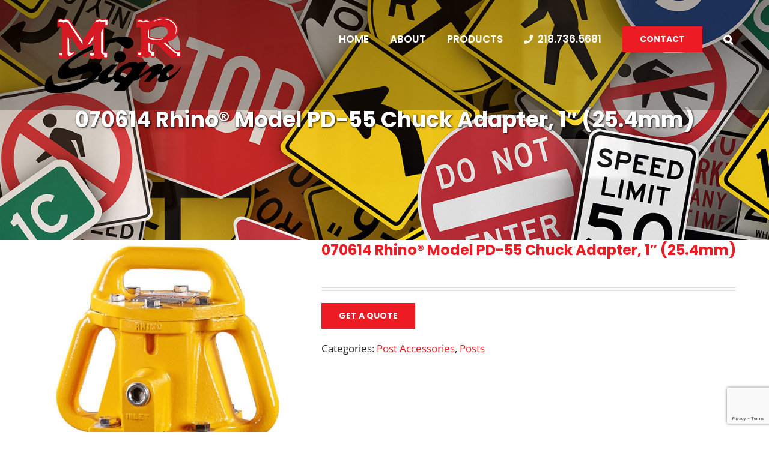

--- FILE ---
content_type: text/html; charset=UTF-8
request_url: https://mrsigncompany.com/product/070614-pd-55-chuck-adapter-1-25-4mm/
body_size: 13123
content:
<!DOCTYPE html>
<html class="avada-html-layout-wide avada-html-header-position-top avada-header-color-not-opaque" lang="en-US" prefix="og: http://ogp.me/ns# fb: http://ogp.me/ns/fb#">
<head>
	<meta http-equiv="X-UA-Compatible" content="IE=edge" />
	<meta http-equiv="Content-Type" content="text/html; charset=utf-8"/>
	<meta name="viewport" content="width=device-width, initial-scale=1" />
	<meta name='robots' content='index, follow, max-image-preview:large, max-snippet:-1, max-video-preview:-1' />
	<style>img:is([sizes="auto" i], [sizes^="auto," i]) { contain-intrinsic-size: 3000px 1500px }</style>
	
	<!-- This site is optimized with the Yoast SEO plugin v24.8.1 - https://yoast.com/wordpress/plugins/seo/ -->
	<title>070614 Rhino® Model PD-55 Chuck Adapter, 1&quot; (25.4mm) - M-R Sign Company Inc.</title>
	<link rel="canonical" href="https://mrsigncompany.com/product/070614-pd-55-chuck-adapter-1-25-4mm/" />
	<meta property="og:locale" content="en_US" />
	<meta property="og:type" content="article" />
	<meta property="og:title" content="070614 Rhino® Model PD-55 Chuck Adapter, 1&quot; (25.4mm) - M-R Sign Company Inc." />
	<meta property="og:url" content="https://mrsigncompany.com/product/070614-pd-55-chuck-adapter-1-25-4mm/" />
	<meta property="og:site_name" content="M-R Sign Company Inc." />
	<meta property="article:modified_time" content="2022-04-06T18:04:16+00:00" />
	<meta property="og:image" content="https://mrsigncompany.com/wp-lib/wp-content/uploads/2022/02/PD-55.jpg" />
	<meta property="og:image:width" content="967" />
	<meta property="og:image:height" content="1684" />
	<meta property="og:image:type" content="image/jpeg" />
	<meta name="twitter:card" content="summary_large_image" />
	<script type="application/ld+json" class="yoast-schema-graph">{"@context":"https://schema.org","@graph":[{"@type":"WebPage","@id":"https://mrsigncompany.com/product/070614-pd-55-chuck-adapter-1-25-4mm/","url":"https://mrsigncompany.com/product/070614-pd-55-chuck-adapter-1-25-4mm/","name":"070614 Rhino® Model PD-55 Chuck Adapter, 1\" (25.4mm) - M-R Sign Company Inc.","isPartOf":{"@id":"https://mrsigncompany.com/#website"},"primaryImageOfPage":{"@id":"https://mrsigncompany.com/product/070614-pd-55-chuck-adapter-1-25-4mm/#primaryimage"},"image":{"@id":"https://mrsigncompany.com/product/070614-pd-55-chuck-adapter-1-25-4mm/#primaryimage"},"thumbnailUrl":"https://mrsigncompany.com/wp-lib/wp-content/uploads/2022/02/PD-55.jpg","datePublished":"2022-02-17T20:12:20+00:00","dateModified":"2022-04-06T18:04:16+00:00","breadcrumb":{"@id":"https://mrsigncompany.com/product/070614-pd-55-chuck-adapter-1-25-4mm/#breadcrumb"},"inLanguage":"en-US","potentialAction":[{"@type":"ReadAction","target":["https://mrsigncompany.com/product/070614-pd-55-chuck-adapter-1-25-4mm/"]}]},{"@type":"ImageObject","inLanguage":"en-US","@id":"https://mrsigncompany.com/product/070614-pd-55-chuck-adapter-1-25-4mm/#primaryimage","url":"https://mrsigncompany.com/wp-lib/wp-content/uploads/2022/02/PD-55.jpg","contentUrl":"https://mrsigncompany.com/wp-lib/wp-content/uploads/2022/02/PD-55.jpg","width":967,"height":1684},{"@type":"BreadcrumbList","@id":"https://mrsigncompany.com/product/070614-pd-55-chuck-adapter-1-25-4mm/#breadcrumb","itemListElement":[{"@type":"ListItem","position":1,"name":"Home","item":"https://mrsigncompany.com/"},{"@type":"ListItem","position":2,"name":"Products","item":"https://mrsigncompany.com/products/"},{"@type":"ListItem","position":3,"name":"070614 Rhino® Model PD-55 Chuck Adapter, 1&#8243; (25.4mm)"}]},{"@type":"WebSite","@id":"https://mrsigncompany.com/#website","url":"https://mrsigncompany.com/","name":"M-R Sign Company Inc.","description":"Commitment to Quality","potentialAction":[{"@type":"SearchAction","target":{"@type":"EntryPoint","urlTemplate":"https://mrsigncompany.com/?s={search_term_string}"},"query-input":{"@type":"PropertyValueSpecification","valueRequired":true,"valueName":"search_term_string"}}],"inLanguage":"en-US"}]}</script>
	<!-- / Yoast SEO plugin. -->


<link rel='dns-prefetch' href='//ajax.googleapis.com' />
<link rel="alternate" type="application/rss+xml" title="M-R Sign Company Inc. &raquo; Feed" href="https://mrsigncompany.com/feed/" />
<link rel="alternate" type="application/rss+xml" title="M-R Sign Company Inc. &raquo; Comments Feed" href="https://mrsigncompany.com/comments/feed/" />
					<link rel="shortcut icon" href="https://mrsigncompany.com/wp-lib/wp-content/uploads/2020/10/logo_MRsign_cropped.png" type="image/x-icon" />
		
					<!-- For iPhone -->
			<link rel="apple-touch-icon" href="https://mrsigncompany.com/wp-lib/wp-content/uploads/2020/10/logo_MRsign_cropped.png">
		
					<!-- For iPhone Retina display -->
			<link rel="apple-touch-icon" sizes="180x180" href="https://mrsigncompany.com/wp-lib/wp-content/uploads/2020/10/logo_MRsign_cropped.png">
		
					<!-- For iPad -->
			<link rel="apple-touch-icon" sizes="152x152" href="https://mrsigncompany.com/wp-lib/wp-content/uploads/2020/10/logo_MRsign_cropped.png">
		
					<!-- For iPad Retina display -->
			<link rel="apple-touch-icon" sizes="167x167" href="https://mrsigncompany.com/wp-lib/wp-content/uploads/2020/10/logo_MRsign_cropped.png">
		
		
		<meta property="og:title" content="070614 Rhino® Model PD-55 Chuck Adapter, 1&quot; (25.4mm)"/>
		<meta property="og:type" content="article"/>
		<meta property="og:url" content="https://mrsigncompany.com/product/070614-pd-55-chuck-adapter-1-25-4mm/"/>
		<meta property="og:site_name" content="M-R Sign Company Inc."/>
		<meta property="og:description" content=""/>

									<meta property="og:image" content="https://mrsigncompany.com/wp-lib/wp-content/uploads/2022/02/PD-55.jpg"/>
							<script type="text/javascript">
/* <![CDATA[ */
window._wpemojiSettings = {"baseUrl":"https:\/\/s.w.org\/images\/core\/emoji\/15.0.3\/72x72\/","ext":".png","svgUrl":"https:\/\/s.w.org\/images\/core\/emoji\/15.0.3\/svg\/","svgExt":".svg","source":{"concatemoji":"https:\/\/mrsigncompany.com\/wp-lib\/wp-includes\/js\/wp-emoji-release.min.js?ver=6.7.4"}};
/*! This file is auto-generated */
!function(i,n){var o,s,e;function c(e){try{var t={supportTests:e,timestamp:(new Date).valueOf()};sessionStorage.setItem(o,JSON.stringify(t))}catch(e){}}function p(e,t,n){e.clearRect(0,0,e.canvas.width,e.canvas.height),e.fillText(t,0,0);var t=new Uint32Array(e.getImageData(0,0,e.canvas.width,e.canvas.height).data),r=(e.clearRect(0,0,e.canvas.width,e.canvas.height),e.fillText(n,0,0),new Uint32Array(e.getImageData(0,0,e.canvas.width,e.canvas.height).data));return t.every(function(e,t){return e===r[t]})}function u(e,t,n){switch(t){case"flag":return n(e,"\ud83c\udff3\ufe0f\u200d\u26a7\ufe0f","\ud83c\udff3\ufe0f\u200b\u26a7\ufe0f")?!1:!n(e,"\ud83c\uddfa\ud83c\uddf3","\ud83c\uddfa\u200b\ud83c\uddf3")&&!n(e,"\ud83c\udff4\udb40\udc67\udb40\udc62\udb40\udc65\udb40\udc6e\udb40\udc67\udb40\udc7f","\ud83c\udff4\u200b\udb40\udc67\u200b\udb40\udc62\u200b\udb40\udc65\u200b\udb40\udc6e\u200b\udb40\udc67\u200b\udb40\udc7f");case"emoji":return!n(e,"\ud83d\udc26\u200d\u2b1b","\ud83d\udc26\u200b\u2b1b")}return!1}function f(e,t,n){var r="undefined"!=typeof WorkerGlobalScope&&self instanceof WorkerGlobalScope?new OffscreenCanvas(300,150):i.createElement("canvas"),a=r.getContext("2d",{willReadFrequently:!0}),o=(a.textBaseline="top",a.font="600 32px Arial",{});return e.forEach(function(e){o[e]=t(a,e,n)}),o}function t(e){var t=i.createElement("script");t.src=e,t.defer=!0,i.head.appendChild(t)}"undefined"!=typeof Promise&&(o="wpEmojiSettingsSupports",s=["flag","emoji"],n.supports={everything:!0,everythingExceptFlag:!0},e=new Promise(function(e){i.addEventListener("DOMContentLoaded",e,{once:!0})}),new Promise(function(t){var n=function(){try{var e=JSON.parse(sessionStorage.getItem(o));if("object"==typeof e&&"number"==typeof e.timestamp&&(new Date).valueOf()<e.timestamp+604800&&"object"==typeof e.supportTests)return e.supportTests}catch(e){}return null}();if(!n){if("undefined"!=typeof Worker&&"undefined"!=typeof OffscreenCanvas&&"undefined"!=typeof URL&&URL.createObjectURL&&"undefined"!=typeof Blob)try{var e="postMessage("+f.toString()+"("+[JSON.stringify(s),u.toString(),p.toString()].join(",")+"));",r=new Blob([e],{type:"text/javascript"}),a=new Worker(URL.createObjectURL(r),{name:"wpTestEmojiSupports"});return void(a.onmessage=function(e){c(n=e.data),a.terminate(),t(n)})}catch(e){}c(n=f(s,u,p))}t(n)}).then(function(e){for(var t in e)n.supports[t]=e[t],n.supports.everything=n.supports.everything&&n.supports[t],"flag"!==t&&(n.supports.everythingExceptFlag=n.supports.everythingExceptFlag&&n.supports[t]);n.supports.everythingExceptFlag=n.supports.everythingExceptFlag&&!n.supports.flag,n.DOMReady=!1,n.readyCallback=function(){n.DOMReady=!0}}).then(function(){return e}).then(function(){var e;n.supports.everything||(n.readyCallback(),(e=n.source||{}).concatemoji?t(e.concatemoji):e.wpemoji&&e.twemoji&&(t(e.twemoji),t(e.wpemoji)))}))}((window,document),window._wpemojiSettings);
/* ]]> */
</script>
<style id='wp-emoji-styles-inline-css' type='text/css'>

	img.wp-smiley, img.emoji {
		display: inline !important;
		border: none !important;
		box-shadow: none !important;
		height: 1em !important;
		width: 1em !important;
		margin: 0 0.07em !important;
		vertical-align: -0.1em !important;
		background: none !important;
		padding: 0 !important;
	}
</style>
<style id='classic-theme-styles-inline-css' type='text/css'>
/*! This file is auto-generated */
.wp-block-button__link{color:#fff;background-color:#32373c;border-radius:9999px;box-shadow:none;text-decoration:none;padding:calc(.667em + 2px) calc(1.333em + 2px);font-size:1.125em}.wp-block-file__button{background:#32373c;color:#fff;text-decoration:none}
</style>
<style id='global-styles-inline-css' type='text/css'>
:root{--wp--preset--aspect-ratio--square: 1;--wp--preset--aspect-ratio--4-3: 4/3;--wp--preset--aspect-ratio--3-4: 3/4;--wp--preset--aspect-ratio--3-2: 3/2;--wp--preset--aspect-ratio--2-3: 2/3;--wp--preset--aspect-ratio--16-9: 16/9;--wp--preset--aspect-ratio--9-16: 9/16;--wp--preset--color--black: #000000;--wp--preset--color--cyan-bluish-gray: #abb8c3;--wp--preset--color--white: #ffffff;--wp--preset--color--pale-pink: #f78da7;--wp--preset--color--vivid-red: #cf2e2e;--wp--preset--color--luminous-vivid-orange: #ff6900;--wp--preset--color--luminous-vivid-amber: #fcb900;--wp--preset--color--light-green-cyan: #7bdcb5;--wp--preset--color--vivid-green-cyan: #00d084;--wp--preset--color--pale-cyan-blue: #8ed1fc;--wp--preset--color--vivid-cyan-blue: #0693e3;--wp--preset--color--vivid-purple: #9b51e0;--wp--preset--gradient--vivid-cyan-blue-to-vivid-purple: linear-gradient(135deg,rgba(6,147,227,1) 0%,rgb(155,81,224) 100%);--wp--preset--gradient--light-green-cyan-to-vivid-green-cyan: linear-gradient(135deg,rgb(122,220,180) 0%,rgb(0,208,130) 100%);--wp--preset--gradient--luminous-vivid-amber-to-luminous-vivid-orange: linear-gradient(135deg,rgba(252,185,0,1) 0%,rgba(255,105,0,1) 100%);--wp--preset--gradient--luminous-vivid-orange-to-vivid-red: linear-gradient(135deg,rgba(255,105,0,1) 0%,rgb(207,46,46) 100%);--wp--preset--gradient--very-light-gray-to-cyan-bluish-gray: linear-gradient(135deg,rgb(238,238,238) 0%,rgb(169,184,195) 100%);--wp--preset--gradient--cool-to-warm-spectrum: linear-gradient(135deg,rgb(74,234,220) 0%,rgb(151,120,209) 20%,rgb(207,42,186) 40%,rgb(238,44,130) 60%,rgb(251,105,98) 80%,rgb(254,248,76) 100%);--wp--preset--gradient--blush-light-purple: linear-gradient(135deg,rgb(255,206,236) 0%,rgb(152,150,240) 100%);--wp--preset--gradient--blush-bordeaux: linear-gradient(135deg,rgb(254,205,165) 0%,rgb(254,45,45) 50%,rgb(107,0,62) 100%);--wp--preset--gradient--luminous-dusk: linear-gradient(135deg,rgb(255,203,112) 0%,rgb(199,81,192) 50%,rgb(65,88,208) 100%);--wp--preset--gradient--pale-ocean: linear-gradient(135deg,rgb(255,245,203) 0%,rgb(182,227,212) 50%,rgb(51,167,181) 100%);--wp--preset--gradient--electric-grass: linear-gradient(135deg,rgb(202,248,128) 0%,rgb(113,206,126) 100%);--wp--preset--gradient--midnight: linear-gradient(135deg,rgb(2,3,129) 0%,rgb(40,116,252) 100%);--wp--preset--font-size--small: 12.75px;--wp--preset--font-size--medium: 20px;--wp--preset--font-size--large: 25.5px;--wp--preset--font-size--x-large: 42px;--wp--preset--font-size--normal: 17px;--wp--preset--font-size--xlarge: 34px;--wp--preset--font-size--huge: 51px;--wp--preset--spacing--20: 0.44rem;--wp--preset--spacing--30: 0.67rem;--wp--preset--spacing--40: 1rem;--wp--preset--spacing--50: 1.5rem;--wp--preset--spacing--60: 2.25rem;--wp--preset--spacing--70: 3.38rem;--wp--preset--spacing--80: 5.06rem;--wp--preset--shadow--natural: 6px 6px 9px rgba(0, 0, 0, 0.2);--wp--preset--shadow--deep: 12px 12px 50px rgba(0, 0, 0, 0.4);--wp--preset--shadow--sharp: 6px 6px 0px rgba(0, 0, 0, 0.2);--wp--preset--shadow--outlined: 6px 6px 0px -3px rgba(255, 255, 255, 1), 6px 6px rgba(0, 0, 0, 1);--wp--preset--shadow--crisp: 6px 6px 0px rgba(0, 0, 0, 1);}:where(.is-layout-flex){gap: 0.5em;}:where(.is-layout-grid){gap: 0.5em;}body .is-layout-flex{display: flex;}.is-layout-flex{flex-wrap: wrap;align-items: center;}.is-layout-flex > :is(*, div){margin: 0;}body .is-layout-grid{display: grid;}.is-layout-grid > :is(*, div){margin: 0;}:where(.wp-block-columns.is-layout-flex){gap: 2em;}:where(.wp-block-columns.is-layout-grid){gap: 2em;}:where(.wp-block-post-template.is-layout-flex){gap: 1.25em;}:where(.wp-block-post-template.is-layout-grid){gap: 1.25em;}.has-black-color{color: var(--wp--preset--color--black) !important;}.has-cyan-bluish-gray-color{color: var(--wp--preset--color--cyan-bluish-gray) !important;}.has-white-color{color: var(--wp--preset--color--white) !important;}.has-pale-pink-color{color: var(--wp--preset--color--pale-pink) !important;}.has-vivid-red-color{color: var(--wp--preset--color--vivid-red) !important;}.has-luminous-vivid-orange-color{color: var(--wp--preset--color--luminous-vivid-orange) !important;}.has-luminous-vivid-amber-color{color: var(--wp--preset--color--luminous-vivid-amber) !important;}.has-light-green-cyan-color{color: var(--wp--preset--color--light-green-cyan) !important;}.has-vivid-green-cyan-color{color: var(--wp--preset--color--vivid-green-cyan) !important;}.has-pale-cyan-blue-color{color: var(--wp--preset--color--pale-cyan-blue) !important;}.has-vivid-cyan-blue-color{color: var(--wp--preset--color--vivid-cyan-blue) !important;}.has-vivid-purple-color{color: var(--wp--preset--color--vivid-purple) !important;}.has-black-background-color{background-color: var(--wp--preset--color--black) !important;}.has-cyan-bluish-gray-background-color{background-color: var(--wp--preset--color--cyan-bluish-gray) !important;}.has-white-background-color{background-color: var(--wp--preset--color--white) !important;}.has-pale-pink-background-color{background-color: var(--wp--preset--color--pale-pink) !important;}.has-vivid-red-background-color{background-color: var(--wp--preset--color--vivid-red) !important;}.has-luminous-vivid-orange-background-color{background-color: var(--wp--preset--color--luminous-vivid-orange) !important;}.has-luminous-vivid-amber-background-color{background-color: var(--wp--preset--color--luminous-vivid-amber) !important;}.has-light-green-cyan-background-color{background-color: var(--wp--preset--color--light-green-cyan) !important;}.has-vivid-green-cyan-background-color{background-color: var(--wp--preset--color--vivid-green-cyan) !important;}.has-pale-cyan-blue-background-color{background-color: var(--wp--preset--color--pale-cyan-blue) !important;}.has-vivid-cyan-blue-background-color{background-color: var(--wp--preset--color--vivid-cyan-blue) !important;}.has-vivid-purple-background-color{background-color: var(--wp--preset--color--vivid-purple) !important;}.has-black-border-color{border-color: var(--wp--preset--color--black) !important;}.has-cyan-bluish-gray-border-color{border-color: var(--wp--preset--color--cyan-bluish-gray) !important;}.has-white-border-color{border-color: var(--wp--preset--color--white) !important;}.has-pale-pink-border-color{border-color: var(--wp--preset--color--pale-pink) !important;}.has-vivid-red-border-color{border-color: var(--wp--preset--color--vivid-red) !important;}.has-luminous-vivid-orange-border-color{border-color: var(--wp--preset--color--luminous-vivid-orange) !important;}.has-luminous-vivid-amber-border-color{border-color: var(--wp--preset--color--luminous-vivid-amber) !important;}.has-light-green-cyan-border-color{border-color: var(--wp--preset--color--light-green-cyan) !important;}.has-vivid-green-cyan-border-color{border-color: var(--wp--preset--color--vivid-green-cyan) !important;}.has-pale-cyan-blue-border-color{border-color: var(--wp--preset--color--pale-cyan-blue) !important;}.has-vivid-cyan-blue-border-color{border-color: var(--wp--preset--color--vivid-cyan-blue) !important;}.has-vivid-purple-border-color{border-color: var(--wp--preset--color--vivid-purple) !important;}.has-vivid-cyan-blue-to-vivid-purple-gradient-background{background: var(--wp--preset--gradient--vivid-cyan-blue-to-vivid-purple) !important;}.has-light-green-cyan-to-vivid-green-cyan-gradient-background{background: var(--wp--preset--gradient--light-green-cyan-to-vivid-green-cyan) !important;}.has-luminous-vivid-amber-to-luminous-vivid-orange-gradient-background{background: var(--wp--preset--gradient--luminous-vivid-amber-to-luminous-vivid-orange) !important;}.has-luminous-vivid-orange-to-vivid-red-gradient-background{background: var(--wp--preset--gradient--luminous-vivid-orange-to-vivid-red) !important;}.has-very-light-gray-to-cyan-bluish-gray-gradient-background{background: var(--wp--preset--gradient--very-light-gray-to-cyan-bluish-gray) !important;}.has-cool-to-warm-spectrum-gradient-background{background: var(--wp--preset--gradient--cool-to-warm-spectrum) !important;}.has-blush-light-purple-gradient-background{background: var(--wp--preset--gradient--blush-light-purple) !important;}.has-blush-bordeaux-gradient-background{background: var(--wp--preset--gradient--blush-bordeaux) !important;}.has-luminous-dusk-gradient-background{background: var(--wp--preset--gradient--luminous-dusk) !important;}.has-pale-ocean-gradient-background{background: var(--wp--preset--gradient--pale-ocean) !important;}.has-electric-grass-gradient-background{background: var(--wp--preset--gradient--electric-grass) !important;}.has-midnight-gradient-background{background: var(--wp--preset--gradient--midnight) !important;}.has-small-font-size{font-size: var(--wp--preset--font-size--small) !important;}.has-medium-font-size{font-size: var(--wp--preset--font-size--medium) !important;}.has-large-font-size{font-size: var(--wp--preset--font-size--large) !important;}.has-x-large-font-size{font-size: var(--wp--preset--font-size--x-large) !important;}
:where(.wp-block-post-template.is-layout-flex){gap: 1.25em;}:where(.wp-block-post-template.is-layout-grid){gap: 1.25em;}
:where(.wp-block-columns.is-layout-flex){gap: 2em;}:where(.wp-block-columns.is-layout-grid){gap: 2em;}
:root :where(.wp-block-pullquote){font-size: 1.5em;line-height: 1.6;}
</style>
<style id='woocommerce-inline-inline-css' type='text/css'>
.woocommerce form .form-row .required { visibility: visible; }
</style>
<link rel='stylesheet' id='parent-style-css' href='https://mrsigncompany.com/wp-lib/wp-content/themes/Avada/style.css?ver=6.7.4' type='text/css' media='all' />
<link rel='stylesheet' id='fsol-css' href='https://mrsigncompany.com/wp-lib/wp-content/themes/avada-child/style.css?ver=6.7.4' type='text/css' media='all' />
<link rel='stylesheet' id='jquery-ui-smoothness-css' href='https://mrsigncompany.com/wp-lib/wp-content/plugins/contact-form-7/includes/js/jquery-ui/themes/smoothness/jquery-ui.min.css?ver=1.12.1' type='text/css' media='screen' />
<link rel='stylesheet' id='fusion-dynamic-css-css' href='https://mrsigncompany.com/wp-lib/wp-content/uploads/fusion-styles/12cfbb8b5da668f13fd899c4af3ebc6e.min.css?ver=3.6.1' type='text/css' media='all' />
<link rel="https://api.w.org/" href="https://mrsigncompany.com/wp-json/" /><link rel="alternate" title="JSON" type="application/json" href="https://mrsigncompany.com/wp-json/wp/v2/product/4748" /><link rel="EditURI" type="application/rsd+xml" title="RSD" href="https://mrsigncompany.com/wp-lib/xmlrpc.php?rsd" />
<meta name="generator" content="WordPress 6.7.4" />
<meta name="generator" content="WooCommerce 6.3.1" />
<link rel='shortlink' href='https://mrsigncompany.com/?p=4748' />
<link rel="alternate" title="oEmbed (JSON)" type="application/json+oembed" href="https://mrsigncompany.com/wp-json/oembed/1.0/embed?url=https%3A%2F%2Fmrsigncompany.com%2Fproduct%2F070614-pd-55-chuck-adapter-1-25-4mm%2F" />
<link rel="alternate" title="oEmbed (XML)" type="text/xml+oembed" href="https://mrsigncompany.com/wp-json/oembed/1.0/embed?url=https%3A%2F%2Fmrsigncompany.com%2Fproduct%2F070614-pd-55-chuck-adapter-1-25-4mm%2F&#038;format=xml" />
<style type="text/css" id="css-fb-visibility">@media screen and (max-width: 640px){.fusion-no-small-visibility{display:none !important;}body:not(.fusion-builder-ui-wireframe) .sm-text-align-center{text-align:center !important;}body:not(.fusion-builder-ui-wireframe) .sm-text-align-left{text-align:left !important;}body:not(.fusion-builder-ui-wireframe) .sm-text-align-right{text-align:right !important;}body:not(.fusion-builder-ui-wireframe) .sm-flex-align-center{justify-content:center !important;}body:not(.fusion-builder-ui-wireframe) .sm-flex-align-flex-start{justify-content:flex-start !important;}body:not(.fusion-builder-ui-wireframe) .sm-flex-align-flex-end{justify-content:flex-end !important;}body:not(.fusion-builder-ui-wireframe) .sm-mx-auto{margin-left:auto !important;margin-right:auto !important;}body:not(.fusion-builder-ui-wireframe) .sm-ml-auto{margin-left:auto !important;}body:not(.fusion-builder-ui-wireframe) .sm-mr-auto{margin-right:auto !important;}body:not(.fusion-builder-ui-wireframe) .fusion-absolute-position-small{position:absolute;top:auto;width:100%;}}@media screen and (min-width: 641px) and (max-width: 1024px){.fusion-no-medium-visibility{display:none !important;}body:not(.fusion-builder-ui-wireframe) .md-text-align-center{text-align:center !important;}body:not(.fusion-builder-ui-wireframe) .md-text-align-left{text-align:left !important;}body:not(.fusion-builder-ui-wireframe) .md-text-align-right{text-align:right !important;}body:not(.fusion-builder-ui-wireframe) .md-flex-align-center{justify-content:center !important;}body:not(.fusion-builder-ui-wireframe) .md-flex-align-flex-start{justify-content:flex-start !important;}body:not(.fusion-builder-ui-wireframe) .md-flex-align-flex-end{justify-content:flex-end !important;}body:not(.fusion-builder-ui-wireframe) .md-mx-auto{margin-left:auto !important;margin-right:auto !important;}body:not(.fusion-builder-ui-wireframe) .md-ml-auto{margin-left:auto !important;}body:not(.fusion-builder-ui-wireframe) .md-mr-auto{margin-right:auto !important;}body:not(.fusion-builder-ui-wireframe) .fusion-absolute-position-medium{position:absolute;top:auto;width:100%;}}@media screen and (min-width: 1025px){.fusion-no-large-visibility{display:none !important;}body:not(.fusion-builder-ui-wireframe) .lg-text-align-center{text-align:center !important;}body:not(.fusion-builder-ui-wireframe) .lg-text-align-left{text-align:left !important;}body:not(.fusion-builder-ui-wireframe) .lg-text-align-right{text-align:right !important;}body:not(.fusion-builder-ui-wireframe) .lg-flex-align-center{justify-content:center !important;}body:not(.fusion-builder-ui-wireframe) .lg-flex-align-flex-start{justify-content:flex-start !important;}body:not(.fusion-builder-ui-wireframe) .lg-flex-align-flex-end{justify-content:flex-end !important;}body:not(.fusion-builder-ui-wireframe) .lg-mx-auto{margin-left:auto !important;margin-right:auto !important;}body:not(.fusion-builder-ui-wireframe) .lg-ml-auto{margin-left:auto !important;}body:not(.fusion-builder-ui-wireframe) .lg-mr-auto{margin-right:auto !important;}body:not(.fusion-builder-ui-wireframe) .fusion-absolute-position-large{position:absolute;top:auto;width:100%;}}</style>	<noscript><style>.woocommerce-product-gallery{ opacity: 1 !important; }</style></noscript>
	<style type="text/css" media="screen">
                    html { margin-top: 0px !important; }
                    * html body { margin-top: 0px !important; }
                </style>		<script type="text/javascript">
			var doc = document.documentElement;
			doc.setAttribute( 'data-useragent', navigator.userAgent );
		</script>
		<!-- Global site tag (gtag.js) - Google Analytics -->
<script async src="https://www.googletagmanager.com/gtag/js?id=G-0XGBVXVR7T"></script>
<script>
  window.dataLayer = window.dataLayer || [];
  function gtag(){dataLayer.push(arguments);}
  gtag('js', new Date());

  gtag('config', 'G-0XGBVXVR7T');
</script>
<!-- Global site tag (gtag.js) - Google Analytics -->
<script async src="https://www.googletagmanager.com/gtag/js?id=UA-194623520-1"></script>
<script>
  window.dataLayer = window.dataLayer || [];
  function gtag(){dataLayer.push(arguments);}
  gtag('js', new Date());

  gtag('config', 'UA-194623520-1');
</script>
	<!-- Google Tag Manager -->
<script>(function(w,d,s,l,i){w[l]=w[l]||[];w[l].push({'gtm.start':
new Date().getTime(),event:'gtm.js'});var f=d.getElementsByTagName(s)[0],
j=d.createElement(s),dl=l!='dataLayer'?'&l='+l:'';j.async=true;j.src=
'https://www.googletagmanager.com/gtm.js?id='+i+dl;f.parentNode.insertBefore(j,f);
})(window,document,'script','dataLayer','GTM-TJ97DCN');</script>
<!-- End Google Tag Manager --></head>

<body class="product-template-default single single-product postid-4748 theme-Avada woocommerce woocommerce-page woocommerce-no-js fusion-image-hovers fusion-pagination-sizing fusion-button_type-flat fusion-button_span-no fusion-button_gradient-linear avada-image-rollover-circle-yes avada-image-rollover-yes avada-image-rollover-direction-center_horiz fusion-body ltr no-tablet-sticky-header no-mobile-sticky-header no-mobile-slidingbar avada-has-rev-slider-styles fusion-disable-outline fusion-sub-menu-fade mobile-logo-pos-left layout-wide-mode avada-has-boxed-modal-shadow-none layout-scroll-offset-full avada-has-zero-margin-offset-top fusion-top-header menu-text-align-left fusion-woo-product-design-classic fusion-woo-shop-page-columns-3 fusion-woo-related-columns-3 fusion-woo-archive-page-columns-3 fusion-woocommerce-equal-heights avada-has-woo-gallery-disabled woo-sale-badge-circle woo-outofstock-badge-top_bar mobile-menu-design-modern fusion-hide-pagination-text fusion-header-layout-v1 avada-responsive avada-footer-fx-none avada-menu-highlight-style-textcolor fusion-search-form-classic fusion-main-menu-search-dropdown fusion-avatar-square avada-sticky-shrinkage avada-dropdown-styles avada-blog-layout-large avada-blog-archive-layout-grid avada-header-shadow-no avada-menu-icon-position-left avada-has-mainmenu-dropdown-divider avada-has-header-100-width avada-has-pagetitle-100-width avada-has-pagetitle-bg-full avada-has-main-nav-search-icon avada-has-100-footer avada-has-titlebar-bar_and_content avada-header-border-color-full-transparent avada-has-transparent-timeline_color avada-has-pagination-padding avada-flyout-menu-direction-fade avada-ec-views-v1" >
		<a class="skip-link screen-reader-text" href="#content">Skip to content</a>

	<div id="boxed-wrapper">
		<div class="fusion-sides-frame"></div>
		<div id="wrapper" class="fusion-wrapper">
			<div id="home" style="position:relative;top:-1px;"></div>
			
				
			<header class="fusion-header-wrapper">
				<div class="fusion-header-v1 fusion-logo-alignment fusion-logo-left fusion-sticky-menu-1 fusion-sticky-logo- fusion-mobile-logo-  fusion-mobile-menu-design-modern">
					<div class="fusion-header-sticky-height"></div>
<div class="fusion-header">
	<div class="fusion-row">
					<div class="fusion-logo" data-margin-top="15px" data-margin-bottom="15px" data-margin-left="0px" data-margin-right="0px">
			<a class="fusion-logo-link"  href="https://mrsigncompany.com/" >

						<!-- standard logo -->
			<img src="https://mrsigncompany.com/wp-lib/wp-content/uploads/2022/04/MR-Logo-color-Converted.png" srcset="https://mrsigncompany.com/wp-lib/wp-content/uploads/2022/04/MR-Logo-color-Converted.png 1x" width="252" height="142" alt="M-R Sign Company Inc. Logo" data-retina_logo_url="" class="fusion-standard-logo" />

			
					</a>
		</div>		<nav class="fusion-main-menu" aria-label="Main Menu"><ul id="menu-modern-shop-main-menu" class="fusion-menu"><li  id="menu-item-22"  class="menu-item menu-item-type-post_type menu-item-object-page menu-item-home menu-item-22"  data-item-id="22"><a  href="https://mrsigncompany.com/" class="fusion-textcolor-highlight"><span class="menu-text">HOME</span></a></li><li  id="menu-item-18"  class="menu-item menu-item-type-post_type menu-item-object-page menu-item-18"  data-item-id="18"><a  href="https://mrsigncompany.com/about/" class="fusion-textcolor-highlight"><span class="menu-text">ABOUT</span></a></li><li  id="menu-item-2207"  class="menu-item menu-item-type-post_type menu-item-object-page menu-item-has-children current_page_parent menu-item-2207 fusion-dropdown-menu"  data-item-id="2207"><a  href="https://mrsigncompany.com/products/" class="fusion-textcolor-highlight"><span class="menu-text">PRODUCTS</span></a><ul class="sub-menu"><li  id="menu-item-2227"  class="menu-item menu-item-type-post_type menu-item-object-page menu-item-2227 fusion-dropdown-submenu" ><a  href="https://mrsigncompany.com/3m-products/" class="fusion-textcolor-highlight"><span>3M Products</span></a></li></ul></li><li  id="menu-item-2155"  class="menu-item menu-item-type-custom menu-item-object-custom menu-item-2155"  data-item-id="2155"><a  href="tel:218-736-5681" class="fusion-flex-link fusion-textcolor-highlight"><span class="fusion-megamenu-icon"><i class="glyphicon fa-phone fas" aria-hidden="true"></i></span><span class="menu-text">218.736.5681</span></a></li><li  id="menu-item-342"  class="menu-item menu-item-type-post_type menu-item-object-page menu-item-342 fusion-menu-item-button"  data-item-id="342"><a  href="https://mrsigncompany.com/contact/" class="fusion-textcolor-highlight"><span class="menu-text fusion-button button-default button-large">CONTACT</span></a></li><li class="fusion-custom-menu-item fusion-main-menu-search"><a class="fusion-main-menu-icon" href="#" aria-label="Search" data-title="Search" title="Search" role="button" aria-expanded="false"></a><div class="fusion-custom-menu-item-contents">		<form role="search" class="searchform fusion-search-form  fusion-search-form-classic" method="get" action="https://mrsigncompany.com/">
			<div class="fusion-search-form-content">

				
				<div class="fusion-search-field search-field">
					<label><span class="screen-reader-text">Search for:</span>
													<input type="search" value="" name="s" class="s" placeholder="Search..." required aria-required="true" aria-label="Search..."/>
											</label>
				</div>
				<div class="fusion-search-button search-button">
					<input type="submit" class="fusion-search-submit searchsubmit" aria-label="Search" value="&#xf002;" />
									</div>

				
			</div>


			
		</form>
		</div></li></ul></nav><nav class="fusion-main-menu fusion-sticky-menu" aria-label="Main Menu Sticky"><ul id="menu-modern-shop-main-menu-1" class="fusion-menu"><li   class="menu-item menu-item-type-post_type menu-item-object-page menu-item-home menu-item-22"  data-item-id="22"><a  href="https://mrsigncompany.com/" class="fusion-textcolor-highlight"><span class="menu-text">HOME</span></a></li><li   class="menu-item menu-item-type-post_type menu-item-object-page menu-item-18"  data-item-id="18"><a  href="https://mrsigncompany.com/about/" class="fusion-textcolor-highlight"><span class="menu-text">ABOUT</span></a></li><li   class="menu-item menu-item-type-post_type menu-item-object-page menu-item-has-children current_page_parent menu-item-2207 fusion-dropdown-menu"  data-item-id="2207"><a  href="https://mrsigncompany.com/products/" class="fusion-textcolor-highlight"><span class="menu-text">PRODUCTS</span></a><ul class="sub-menu"><li   class="menu-item menu-item-type-post_type menu-item-object-page menu-item-2227 fusion-dropdown-submenu" ><a  href="https://mrsigncompany.com/3m-products/" class="fusion-textcolor-highlight"><span>3M Products</span></a></li></ul></li><li   class="menu-item menu-item-type-custom menu-item-object-custom menu-item-2155"  data-item-id="2155"><a  href="tel:218-736-5681" class="fusion-flex-link fusion-textcolor-highlight"><span class="fusion-megamenu-icon"><i class="glyphicon fa-phone fas" aria-hidden="true"></i></span><span class="menu-text">218.736.5681</span></a></li><li   class="menu-item menu-item-type-post_type menu-item-object-page menu-item-342 fusion-menu-item-button"  data-item-id="342"><a  href="https://mrsigncompany.com/contact/" class="fusion-textcolor-highlight"><span class="menu-text fusion-button button-default button-large">CONTACT</span></a></li><li class="fusion-custom-menu-item fusion-main-menu-search"><a class="fusion-main-menu-icon" href="#" aria-label="Search" data-title="Search" title="Search" role="button" aria-expanded="false"></a><div class="fusion-custom-menu-item-contents">		<form role="search" class="searchform fusion-search-form  fusion-search-form-classic" method="get" action="https://mrsigncompany.com/">
			<div class="fusion-search-form-content">

				
				<div class="fusion-search-field search-field">
					<label><span class="screen-reader-text">Search for:</span>
													<input type="search" value="" name="s" class="s" placeholder="Search..." required aria-required="true" aria-label="Search..."/>
											</label>
				</div>
				<div class="fusion-search-button search-button">
					<input type="submit" class="fusion-search-submit searchsubmit" aria-label="Search" value="&#xf002;" />
									</div>

				
			</div>


			
		</form>
		</div></li></ul></nav><div class="fusion-mobile-navigation"><ul id="menu-modern-shop-main-menu-2" class="fusion-mobile-menu"><li   class="menu-item menu-item-type-post_type menu-item-object-page menu-item-home menu-item-22"  data-item-id="22"><a  href="https://mrsigncompany.com/" class="fusion-textcolor-highlight"><span class="menu-text">HOME</span></a></li><li   class="menu-item menu-item-type-post_type menu-item-object-page menu-item-18"  data-item-id="18"><a  href="https://mrsigncompany.com/about/" class="fusion-textcolor-highlight"><span class="menu-text">ABOUT</span></a></li><li   class="menu-item menu-item-type-post_type menu-item-object-page menu-item-has-children current_page_parent menu-item-2207 fusion-dropdown-menu"  data-item-id="2207"><a  href="https://mrsigncompany.com/products/" class="fusion-textcolor-highlight"><span class="menu-text">PRODUCTS</span></a><ul class="sub-menu"><li   class="menu-item menu-item-type-post_type menu-item-object-page menu-item-2227 fusion-dropdown-submenu" ><a  href="https://mrsigncompany.com/3m-products/" class="fusion-textcolor-highlight"><span>3M Products</span></a></li></ul></li><li   class="menu-item menu-item-type-custom menu-item-object-custom menu-item-2155"  data-item-id="2155"><a  href="tel:218-736-5681" class="fusion-flex-link fusion-textcolor-highlight"><span class="fusion-megamenu-icon"><i class="glyphicon fa-phone fas" aria-hidden="true"></i></span><span class="menu-text">218.736.5681</span></a></li><li   class="menu-item menu-item-type-post_type menu-item-object-page menu-item-342 fusion-menu-item-button"  data-item-id="342"><a  href="https://mrsigncompany.com/contact/" class="fusion-textcolor-highlight"><span class="menu-text fusion-button button-default button-large">CONTACT</span></a></li></ul></div>	<div class="fusion-mobile-menu-icons">
							<a href="#" class="fusion-icon awb-icon-bars" aria-label="Toggle mobile menu" aria-expanded="false"></a>
		
		
		
			</div>

<nav class="fusion-mobile-nav-holder fusion-mobile-menu-text-align-left" aria-label="Main Menu Mobile"></nav>

	<nav class="fusion-mobile-nav-holder fusion-mobile-menu-text-align-left fusion-mobile-sticky-nav-holder" aria-label="Main Menu Mobile Sticky"></nav>
					</div>
</div>
				</div>
				<div class="fusion-clearfix"></div>
			</header>
							
						<div id="sliders-container" class="fusion-slider-visibility">
					</div>
				
				
			
			<div class="avada-page-titlebar-wrapper" role="banner">
	<div class="fusion-page-title-bar fusion-page-title-bar-breadcrumbs fusion-page-title-bar-center">
		<div class="fusion-page-title-row">
			<div class="fusion-page-title-wrapper">
				<div class="fusion-page-title-captions">

																							<h1 class="entry-title">070614 Rhino® Model PD-55 Chuck Adapter, 1&#8243; (25.4mm)</h1>

											
																
				</div>

				
			</div>
		</div>
	</div>
</div>

						<main id="main" class="clearfix ">
				<div class="fusion-row" style="">

			<div class="woocommerce-container">
			<section id="content"class="" style="width: 100%;">
		
					
			<div class="woocommerce-notices-wrapper"></div><div id="product-4748" class="product type-product post-4748 status-publish first instock product_cat-post-accessories product_cat-posts has-post-thumbnail shipping-taxable product-type-simple product-grid-view">

	<div class="avada-single-product-gallery-wrapper avada-product-images-global avada-product-images-thumbnails-bottom">
<div class="woocommerce-product-gallery woocommerce-product-gallery--with-images woocommerce-product-gallery--columns-4 images avada-product-gallery" data-columns="4" style="opacity: 0; transition: opacity .25s ease-in-out;">
	<figure class="woocommerce-product-gallery__wrapper">
		<div data-thumb="https://mrsigncompany.com/wp-lib/wp-content/uploads/2022/02/PD-55-100x100.jpg" data-thumb-alt="" class="woocommerce-product-gallery__image"><a href="https://mrsigncompany.com/wp-lib/wp-content/uploads/2022/02/PD-55.jpg"><img width="700" height="1219" src="https://mrsigncompany.com/wp-lib/wp-content/uploads/2022/02/PD-55-700x1219.jpg" class="wp-post-image lazyload" alt="" title="PD-55" data-caption="" data-src="https://mrsigncompany.com/wp-lib/wp-content/uploads/2022/02/PD-55.jpg" data-large_image="https://mrsigncompany.com/wp-lib/wp-content/uploads/2022/02/PD-55.jpg" data-large_image_width="967" data-large_image_height="1684" decoding="async" fetchpriority="high" srcset="data:image/svg+xml,%3Csvg%20xmlns%3D%27http%3A%2F%2Fwww.w3.org%2F2000%2Fsvg%27%20width%3D%27967%27%20height%3D%271684%27%20viewBox%3D%270%200%20967%201684%27%3E%3Crect%20width%3D%27967%27%20height%3D%271684%27%20fill-opacity%3D%220%22%2F%3E%3C%2Fsvg%3E" data-orig-src="https://mrsigncompany.com/wp-lib/wp-content/uploads/2022/02/PD-55-700x1219.jpg" data-srcset="https://mrsigncompany.com/wp-lib/wp-content/uploads/2022/02/PD-55-172x300.jpg 172w, https://mrsigncompany.com/wp-lib/wp-content/uploads/2022/02/PD-55-200x348.jpg 200w, https://mrsigncompany.com/wp-lib/wp-content/uploads/2022/02/PD-55-400x697.jpg 400w, https://mrsigncompany.com/wp-lib/wp-content/uploads/2022/02/PD-55-500x871.jpg 500w, https://mrsigncompany.com/wp-lib/wp-content/uploads/2022/02/PD-55-588x1024.jpg 588w, https://mrsigncompany.com/wp-lib/wp-content/uploads/2022/02/PD-55-600x1045.jpg 600w, https://mrsigncompany.com/wp-lib/wp-content/uploads/2022/02/PD-55-700x1219.jpg 700w, https://mrsigncompany.com/wp-lib/wp-content/uploads/2022/02/PD-55-768x1337.jpg 768w, https://mrsigncompany.com/wp-lib/wp-content/uploads/2022/02/PD-55-800x1393.jpg 800w, https://mrsigncompany.com/wp-lib/wp-content/uploads/2022/02/PD-55-882x1536.jpg 882w, https://mrsigncompany.com/wp-lib/wp-content/uploads/2022/02/PD-55.jpg 967w" data-sizes="auto" /></a><a class="avada-product-gallery-lightbox-trigger" href="https://mrsigncompany.com/wp-lib/wp-content/uploads/2022/02/PD-55.jpg" data-rel="iLightbox[]" alt="" data-title="PD-55" title="PD-55" data-caption=""></a></div>	</figure>
</div>
</div>

	<div class="summary entry-summary">
		<div class="summary-container"><h2 itemprop="name" class="product_title entry-title">070614 Rhino® Model PD-55 Chuck Adapter, 1&#8243; (25.4mm)</h2>
<p class="price"></p>
<div class="avada-availability">
	</div>
<div class="product-border fusion-separator sep-"></div>
	<a href="/contact" class="fusion-button button-flat fusion-button-default-size button-default button-1 fusion-button-default-span fusion-button-default-type"><span class="fusion-button-text">Get a Quote</span></a>

		
<div class="product_meta">

	
	
	<span class="posted_in">Categories: <a href="https://mrsigncompany.com/product-category/post-accessories/" rel="tag">Post Accessories</a>, <a href="https://mrsigncompany.com/product-category/posts/" rel="tag">Posts</a></span>
	
	
</div>
</div>	</div>

	<div class="fusion-clearfix"></div>

		<ul class="social-share clearfix">
		<li class="facebook">
			<a class="fusion-facebook-sharer-icon" href="https://www.facebook.com/sharer.php?u=https%3A%2F%2Fmrsigncompany.com%2Fproduct%2F070614-pd-55-chuck-adapter-1-25-4mm%2F" target="_blank" rel="noopener noreferrer">
				<i class="fontawesome-icon medium circle-yes awb-icon-facebook" aria-hidden="true"></i>
				<div class="fusion-woo-social-share-text">
					<span>Share On Facebook</span>
				</div>
			</a>
		</li>
		<li class="twitter">
			<a href="https://twitter.com/share?text=070614 Rhino® Model PD-55 Chuck Adapter, 1&#8243; (25.4mm)&amp;url=https%3A%2F%2Fmrsigncompany.com%2Fproduct%2F070614-pd-55-chuck-adapter-1-25-4mm%2F" target="_blank" rel="noopener noreferrer">
				<i class="fontawesome-icon medium circle-yes awb-icon-twitter" aria-hidden="true"></i>
				<div class="fusion-woo-social-share-text">
					<span>Tweet This Product</span>
				</div>
			</a>
		</li>
		<li class="pinterest">
						<a href="http://pinterest.com/pin/create/button/?url=https%3A%2F%2Fmrsigncompany.com%2Fproduct%2F070614-pd-55-chuck-adapter-1-25-4mm%2F&amp;description=070614%20Rhino%C2%AE%20Model%20PD-55%20Chuck%20Adapter%2C%201%26%238243%3B%20%2825.4mm%29&amp;media=https%3A%2F%2Fmrsigncompany.com%2Fwp-lib%2Fwp-content%2Fuploads%2F2022%2F02%2FPD-55.jpg" target="_blank" rel="noopener noreferrer">
				<i class="fontawesome-icon medium circle-yes awb-icon-pinterest" aria-hidden="true"></i>
				<div class="fusion-woo-social-share-text">
					<span>Pin This Product</span>
				</div>
			</a>
		</li>
		<li class="email">
			<a href="mailto:?subject=070614%20Rhino%C2%AE%20Model%20PD-55%20Chuck%20Adapter%2C%201%E2%80%B3%20%2825.4mm%29&body=https://mrsigncompany.com/product/070614-pd-55-chuck-adapter-1-25-4mm/" target="_blank" rel="noopener noreferrer">
				<i class="fontawesome-icon medium circle-yes awb-icon-mail" aria-hidden="true"></i>
				<div class="fusion-woo-social-share-text">
					<span>Email This Product</span>
				</div>
			</a>
		</li>
	</ul>
<div class="fusion-clearfix"></div>
	<section class="related products">

					<h2>Related products</h2>
				
		<ul class="products clearfix products-3">

			
					<li class="product type-product post-4686 status-publish first instock product_cat-posts has-post-thumbnail shipping-taxable product-type-simple product-grid-view">
	<div class="fusion-product-wrapper">
<a href="https://mrsigncompany.com/product/gp09-2001-u-channel-post-green-2-00-lb-foot-3-8-holes-on-1-centers/" class="product-images" aria-label="GP09-2001 U-Channel Post, Green, 9&#8242;, 2.00 lb/foot, 3/8&#8243; Holes on 1&#8243; Centers">

<div class="featured-image">
		<img width="500" height="348" src="https://mrsigncompany.com/wp-lib/wp-content/uploads/2022/02/Post-2.00-500x348.png" class="attachment-shop_catalog size-shop_catalog lazyload wp-post-image" alt="" decoding="async" srcset="data:image/svg+xml,%3Csvg%20xmlns%3D%27http%3A%2F%2Fwww.w3.org%2F2000%2Fsvg%27%20width%3D%27545%27%20height%3D%27379%27%20viewBox%3D%270%200%20545%20379%27%3E%3Crect%20width%3D%27545%27%20height%3D%27379%27%20fill-opacity%3D%220%22%2F%3E%3C%2Fsvg%3E" data-orig-src="https://mrsigncompany.com/wp-lib/wp-content/uploads/2022/02/Post-2.00-500x348.png" data-srcset="https://mrsigncompany.com/wp-lib/wp-content/uploads/2022/02/Post-2.00-200x139.png 200w, https://mrsigncompany.com/wp-lib/wp-content/uploads/2022/02/Post-2.00-300x209.png 300w, https://mrsigncompany.com/wp-lib/wp-content/uploads/2022/02/Post-2.00-400x278.png 400w, https://mrsigncompany.com/wp-lib/wp-content/uploads/2022/02/Post-2.00-500x348.png 500w, https://mrsigncompany.com/wp-lib/wp-content/uploads/2022/02/Post-2.00.png 545w" data-sizes="auto" />
						<div class="cart-loading"><i class="awb-icon-spinner" aria-hidden="true"></i></div>
			</div>
</a>
<div class="fusion-product-content">
	<div class="product-details">
		<div class="product-details-container">
<h3 class="product-title">
	<a href="https://mrsigncompany.com/product/gp09-2001-u-channel-post-green-2-00-lb-foot-3-8-holes-on-1-centers/">
		GP09-2001 U-Channel Post, Green, 9&#8242;, 2.00 lb/foot, 3/8&#8243; Holes on 1&#8243; Centers	</a>
</h3>
<div class="fusion-price-rating">

	<span class="price"><a href="/contact/" class="quotelink">Call For Quote</a></span>
		</div>
	</div>
</div>


	<div class="product-buttons">
		<div class="fusion-content-sep sep-double sep-solid"></div>
		<div class="product-buttons-container clearfix">

<a href="https://mrsigncompany.com/product/gp09-2001-u-channel-post-green-2-00-lb-foot-3-8-holes-on-1-centers/" class="show_details_button" style="float:none;max-width:none;text-align:center;">
	Details</a>


	</div>
	</div>

	</div> </div>
</li>

			
					<li class="product type-product post-4677 status-publish instock product_cat-posts has-post-thumbnail shipping-taxable product-type-simple product-grid-view">
	<div class="fusion-product-wrapper">
<a href="https://mrsigncompany.com/product/bp06-2002-u-channel-post-black-6-2-00-lb-foot-7-16-holes-on-3-centers/" class="product-images" aria-label="BP06-2002 U-Channel Post, Black, 6&#8242;, 2.00 lb/foot, 7/16&#8243; Holes on 3&#8243; Centers">

<div class="featured-image">
		<img width="500" height="348" src="https://mrsigncompany.com/wp-lib/wp-content/uploads/2022/02/Post-2.00-500x348.png" class="attachment-shop_catalog size-shop_catalog lazyload wp-post-image" alt="" decoding="async" srcset="data:image/svg+xml,%3Csvg%20xmlns%3D%27http%3A%2F%2Fwww.w3.org%2F2000%2Fsvg%27%20width%3D%27545%27%20height%3D%27379%27%20viewBox%3D%270%200%20545%20379%27%3E%3Crect%20width%3D%27545%27%20height%3D%27379%27%20fill-opacity%3D%220%22%2F%3E%3C%2Fsvg%3E" data-orig-src="https://mrsigncompany.com/wp-lib/wp-content/uploads/2022/02/Post-2.00-500x348.png" data-srcset="https://mrsigncompany.com/wp-lib/wp-content/uploads/2022/02/Post-2.00-200x139.png 200w, https://mrsigncompany.com/wp-lib/wp-content/uploads/2022/02/Post-2.00-300x209.png 300w, https://mrsigncompany.com/wp-lib/wp-content/uploads/2022/02/Post-2.00-400x278.png 400w, https://mrsigncompany.com/wp-lib/wp-content/uploads/2022/02/Post-2.00-500x348.png 500w, https://mrsigncompany.com/wp-lib/wp-content/uploads/2022/02/Post-2.00.png 545w" data-sizes="auto" />
						<div class="cart-loading"><i class="awb-icon-spinner" aria-hidden="true"></i></div>
			</div>
</a>
<div class="fusion-product-content">
	<div class="product-details">
		<div class="product-details-container">
<h3 class="product-title">
	<a href="https://mrsigncompany.com/product/bp06-2002-u-channel-post-black-6-2-00-lb-foot-7-16-holes-on-3-centers/">
		BP06-2002 U-Channel Post, Black, 6&#8242;, 2.00 lb/foot, 7/16&#8243; Holes on 3&#8243; Centers	</a>
</h3>
<div class="fusion-price-rating">

	<span class="price"><a href="/contact/" class="quotelink">Call For Quote</a></span>
		</div>
	</div>
</div>


	<div class="product-buttons">
		<div class="fusion-content-sep sep-double sep-solid"></div>
		<div class="product-buttons-container clearfix">

<a href="https://mrsigncompany.com/product/bp06-2002-u-channel-post-black-6-2-00-lb-foot-7-16-holes-on-3-centers/" class="show_details_button" style="float:none;max-width:none;text-align:center;">
	Details</a>


	</div>
	</div>

	</div> </div>
</li>

			
					<li class="product type-product post-4696 status-publish last instock product_cat-posts has-post-thumbnail shipping-taxable product-type-simple product-grid-view">
	<div class="fusion-product-wrapper">
<a href="https://mrsigncompany.com/product/gp06-2751-u-channel-post-green-6-2-75-lb-foot-3-8-holes-on-1-centers/" class="product-images" aria-label="GP06-2751 U-Channel Post, Green, 6&#8242;, 2.75 lb/foot, 3/8&#8243; Holes on 1&#8243; Centers">

<div class="featured-image">
		<img width="115" height="70" src="data:image/svg+xml,%3Csvg%20xmlns%3D%27http%3A%2F%2Fwww.w3.org%2F2000%2Fsvg%27%20width%3D%27115%27%20height%3D%2770%27%20viewBox%3D%270%200%20115%2070%27%3E%3Crect%20width%3D%27115%27%20height%3D%2770%27%20fill-opacity%3D%220%22%2F%3E%3C%2Fsvg%3E" class="attachment-shop_catalog size-shop_catalog lazyload wp-post-image" alt="" decoding="async" data-orig-src="https://mrsigncompany.com/wp-lib/wp-content/uploads/2022/02/Post-2.75.png" />
						<div class="cart-loading"><i class="awb-icon-spinner" aria-hidden="true"></i></div>
			</div>
</a>
<div class="fusion-product-content">
	<div class="product-details">
		<div class="product-details-container">
<h3 class="product-title">
	<a href="https://mrsigncompany.com/product/gp06-2751-u-channel-post-green-6-2-75-lb-foot-3-8-holes-on-1-centers/">
		GP06-2751 U-Channel Post, Green, 6&#8242;, 2.75 lb/foot, 3/8&#8243; Holes on 1&#8243; Centers	</a>
</h3>
<div class="fusion-price-rating">

	<span class="price"><a href="/contact/" class="quotelink">Call For Quote</a></span>
		</div>
	</div>
</div>


	<div class="product-buttons">
		<div class="fusion-content-sep sep-double sep-solid"></div>
		<div class="product-buttons-container clearfix">

<a href="https://mrsigncompany.com/product/gp06-2751-u-channel-post-green-6-2-75-lb-foot-3-8-holes-on-1-centers/" class="show_details_button" style="float:none;max-width:none;text-align:center;">
	Details</a>


	</div>
	</div>

	</div> </div>
</li>

			
		</ul>

	</section>
	</div>


		
	
	</section>
</div>

	
						
					</div>  <!-- fusion-row -->
				</main>  <!-- #main -->
				
				
								
					
		<div class="fusion-footer">
					
	<footer class="fusion-footer-widget-area fusion-widget-area">
		<div class="fusion-row">
			<div class="fusion-columns fusion-columns-4 fusion-widget-area">
				
																									<div class="fusion-column col-lg-3 col-md-3 col-sm-3">
							<section id="custom_html-2" class="widget_text fusion-footer-widget-column widget widget_custom_html" style="border-style: solid;border-color:transparent;border-width:0px;"><div class="textwidget custom-html-widget"><section id="contact_info-widget-3" class="fusion-footer-widget-column widget contact_info" style="border-style: solid;border-color:transparent;border-width:0px;"><h4 class="widget-title fusion-responsive-typography-calculated" data-fontsize="17" data-lineheight="25.5px" style="--fontSize:17; line-height: 1.5; --minFontSize:17;">Contact Info</h4>
		<div class="contact-info-container">
							<p class="phone"><a href="tel:800-231-5564 ">800-231-5564 </a></p>
							<p class="mobile"><a href="tel:218-736-5681">218-736-5681</a></p>
												<p class="email"><a href="mailto:sales@mrsigncompany.com">sales@mrsigncompany.com</a></p>	
					</div>
		<div style="clear:both;"></div></section></div><div style="clear:both;"></div></section>																					</div>
																										<div class="fusion-column col-lg-3 col-md-3 col-sm-3">
							<style type="text/css" data-id="contact_info-widget-2">@media (max-width: 800px){#contact_info-widget-2{text-align:center !important;}}</style><section id="contact_info-widget-2" class="fusion-widget-mobile-align-center fusion-footer-widget-column widget contact_info" style="border-style: solid;border-color:transparent;border-width:0px;"><h4 class="widget-title">Find Us</h4>
		<div class="contact-info-container">
							<p class="address"><a href="https://www.google.com/maps/place/1706+1st+Ave,+Fergus+Falls,+MN+56537/@46.3006786,-96.0902336,17z/data=!3m1!4b1!4m5!3m4!1s0x52c97446bbd1c5fd:0x60f7ba750d1c7666!8m2!3d46.3006749!4d-96.0880449">1706 1st Avenue North</br>Fergus Falls, MN 56537</a></p>
			
			
			
			
			
					</div>
		<div style="clear:both;"></div></section>																					</div>
																										<div class="fusion-column col-lg-3 col-md-3 col-sm-3">
							<style type="text/css" data-id="text-5">@media (max-width: 800px){#text-5{text-align:center !important;}}</style><section id="text-5" class="fusion-widget-mobile-align-center fusion-footer-widget-column widget widget_text" style="border-style: solid;border-color:transparent;border-width:0px;"><h4 class="widget-title">Hours</h4>			<div class="textwidget"><p>Monday-Friday: 8:00AM-4:30PM<br />
Saturday &amp; Sunday: Closed</p>
</div>
		<div style="clear:both;"></div></section>																					</div>
																										<div class="fusion-column fusion-column-last col-lg-3 col-md-3 col-sm-3">
							<section id="text-2" class="fusion-footer-widget-column widget widget_text" style="border-style: solid;border-color:transparent;border-width:0px;">			<div class="textwidget"><p><img decoding="async" class="alignnone size-full wp-image-2030" src="https://mrsigncompany.com/wp-lib/wp-content/uploads/2020/10/logo_MRsign_cropped.png" alt="MR Sign Logo" width="163" height="88" /></p>
</div>
		<div style="clear:both;"></div></section><section id="text-4" class="fusion-footer-widget-column widget widget_text" style="border-style: solid;border-color:transparent;border-width:0px;">			<div class="textwidget"><div class="fusion-alignnone"><style>.fusion-button.button-1{border-radius:0px 0px 0px 0px;}</style><a class="fusion-button button-flat fusion-button-default-size button-default button-1 fusion-button-default-span fusion-button-default-type" target="_self" href="/contact/"><span class="fusion-button-text">Contact Us</span></a></div></div>
		<div style="clear:both;"></div></section>																					</div>
																											
				<div class="fusion-clearfix"></div>
			</div> <!-- fusion-columns -->
		</div> <!-- fusion-row -->
	</footer> <!-- fusion-footer-widget-area -->

	
	<footer id="footer" class="fusion-footer-copyright-area fusion-footer-copyright-center">
		<div class="fusion-row">
			<div class="fusion-copyright-content">

				<div class="fusion-copyright-notice">
		<div>
		© Copyright 2020 - M-R Sign Co. | All Rights Reserved | Site by <a href="https://fastersolutions.com" target="_blank">Faster Solutions</a> | <a href="/site-map/">Site Map</a> | <a href="/privacy-policy/">Privacy Policy</a>	</div>
</div>
<div class="fusion-social-links-footer">
	</div>

			</div> <!-- fusion-fusion-copyright-content -->
		</div> <!-- fusion-row -->
	</footer> <!-- #footer -->
		</div> <!-- fusion-footer -->

		
					<div class="fusion-sliding-bar-wrapper">
											</div>

												</div> <!-- wrapper -->
		</div> <!-- #boxed-wrapper -->
		<div class="fusion-top-frame"></div>
		<div class="fusion-bottom-frame"></div>
		<div class="fusion-boxed-shadow"></div>
		<a class="fusion-one-page-text-link fusion-page-load-link" tabindex="-1" href="#" aria-hidden="true">Page load link</a>

		<div class="avada-footer-scripts">
			<script type="application/ld+json">{"@context":"https:\/\/schema.org\/","@type":"BreadcrumbList","itemListElement":[{"@type":"ListItem","position":1,"item":{"name":"Home","@id":"https:\/\/mrsigncompany.com"}},{"@type":"ListItem","position":2,"item":{"name":"Posts","@id":"https:\/\/mrsigncompany.com\/product-category\/posts\/"}},{"@type":"ListItem","position":3,"item":{"name":"070614 Rhino\u00ae Model PD-55 Chuck Adapter, 1&amp;#8243; (25.4mm)","@id":"https:\/\/mrsigncompany.com\/product\/070614-pd-55-chuck-adapter-1-25-4mm\/"}}]}</script>	<script type="text/javascript">
		(function () {
			var c = document.body.className;
			c = c.replace(/woocommerce-no-js/, 'woocommerce-js');
			document.body.className = c;
		})();
	</script>
	<script type="text/javascript" src="https://mrsigncompany.com/wp-lib/wp-includes/js/dist/hooks.min.js?ver=4d63a3d491d11ffd8ac6" id="wp-hooks-js"></script>
<script type="text/javascript" src="https://mrsigncompany.com/wp-lib/wp-includes/js/dist/i18n.min.js?ver=5e580eb46a90c2b997e6" id="wp-i18n-js"></script>
<script type="text/javascript" id="wp-i18n-js-after">
/* <![CDATA[ */
wp.i18n.setLocaleData( { 'text direction\u0004ltr': [ 'ltr' ] } );
/* ]]> */
</script>
<script type="text/javascript" src="https://mrsigncompany.com/wp-lib/wp-content/plugins/contact-form-7/includes/swv/js/index.js?ver=6.0.6" id="swv-js"></script>
<script type="text/javascript" id="contact-form-7-js-before">
/* <![CDATA[ */
var wpcf7 = {
    "api": {
        "root": "https:\/\/mrsigncompany.com\/wp-json\/",
        "namespace": "contact-form-7\/v1"
    }
};
/* ]]> */
</script>
<script type="text/javascript" src="https://mrsigncompany.com/wp-lib/wp-content/plugins/contact-form-7/includes/js/index.js?ver=6.0.6" id="contact-form-7-js"></script>
<script type="text/javascript" src="https://ajax.googleapis.com/ajax/libs/jquery/1.11.0/jquery.min.js" id="jquery-js"></script>
<script type="text/javascript" src="https://mrsigncompany.com/wp-lib/wp-content/plugins/woocommerce/assets/js/zoom/jquery.zoom.min.js?ver=1.7.21-wc.6.3.1" id="zoom-js"></script>
<script type="text/javascript" id="wc-single-product-js-extra">
/* <![CDATA[ */
var wc_single_product_params = {"i18n_required_rating_text":"Please select a rating","review_rating_required":"yes","flexslider":{"rtl":false,"animation":"slide","smoothHeight":true,"directionNav":true,"controlNav":"thumbnails","slideshow":false,"animationSpeed":500,"animationLoop":false,"allowOneSlide":false},"zoom_enabled":"1","zoom_options":[],"photoswipe_enabled":"","photoswipe_options":{"shareEl":false,"closeOnScroll":false,"history":false,"hideAnimationDuration":0,"showAnimationDuration":0},"flexslider_enabled":"1"};
/* ]]> */
</script>
<script type="text/javascript" src="https://mrsigncompany.com/wp-lib/wp-content/plugins/woocommerce/assets/js/frontend/single-product.min.js?ver=6.3.1" id="wc-single-product-js"></script>
<script type="text/javascript" src="https://mrsigncompany.com/wp-lib/wp-content/plugins/woocommerce/assets/js/jquery-blockui/jquery.blockUI.min.js?ver=2.7.0-wc.6.3.1" id="jquery-blockui-js"></script>
<script type="text/javascript" src="https://mrsigncompany.com/wp-lib/wp-content/plugins/woocommerce/assets/js/js-cookie/js.cookie.min.js?ver=2.1.4-wc.6.3.1" id="js-cookie-js"></script>
<script type="text/javascript" id="woocommerce-js-extra">
/* <![CDATA[ */
var woocommerce_params = {"ajax_url":"\/wp-lib\/wp-admin\/admin-ajax.php","wc_ajax_url":"\/?wc-ajax=%%endpoint%%"};
/* ]]> */
</script>
<script type="text/javascript" src="https://mrsigncompany.com/wp-lib/wp-content/plugins/woocommerce/assets/js/frontend/woocommerce.min.js?ver=6.3.1" id="woocommerce-js"></script>
<script type="text/javascript" id="wc-cart-fragments-js-extra">
/* <![CDATA[ */
var wc_cart_fragments_params = {"ajax_url":"\/wp-lib\/wp-admin\/admin-ajax.php","wc_ajax_url":"\/?wc-ajax=%%endpoint%%","cart_hash_key":"wc_cart_hash_f8d7593982dcf7be454c86dfa4b0debb","fragment_name":"wc_fragments_f8d7593982dcf7be454c86dfa4b0debb","request_timeout":"5000"};
/* ]]> */
</script>
<script type="text/javascript" src="https://mrsigncompany.com/wp-lib/wp-content/plugins/woocommerce/assets/js/frontend/cart-fragments.min.js?ver=6.3.1" id="wc-cart-fragments-js"></script>
<script type="text/javascript" id="wpcf7-redirect-script-js-extra">
/* <![CDATA[ */
var wpcf7r = {"ajax_url":"https:\/\/mrsigncompany.com\/wp-lib\/wp-admin\/admin-ajax.php"};
/* ]]> */
</script>
<script type="text/javascript" src="https://mrsigncompany.com/wp-lib/wp-content/plugins/wpcf7-redirect/build/js/wpcf7r-fe.js?ver=1.1" id="wpcf7-redirect-script-js"></script>
<script type="text/javascript" src="https://mrsigncompany.com/wp-lib/wp-content/themes/avada-child/Scripts/scripts.js" id="scripts-js"></script>
<script type="text/javascript" src="https://mrsigncompany.com/wp-lib/wp-includes/js/jquery/ui/core.min.js?ver=1.13.3" id="jquery-ui-core-js"></script>
<script type="text/javascript" src="https://mrsigncompany.com/wp-lib/wp-includes/js/jquery/ui/datepicker.min.js?ver=1.13.3" id="jquery-ui-datepicker-js"></script>
<script type="text/javascript" id="jquery-ui-datepicker-js-after">
/* <![CDATA[ */
jQuery(function(jQuery){jQuery.datepicker.setDefaults({"closeText":"Close","currentText":"Today","monthNames":["January","February","March","April","May","June","July","August","September","October","November","December"],"monthNamesShort":["Jan","Feb","Mar","Apr","May","Jun","Jul","Aug","Sep","Oct","Nov","Dec"],"nextText":"Next","prevText":"Previous","dayNames":["Sunday","Monday","Tuesday","Wednesday","Thursday","Friday","Saturday"],"dayNamesShort":["Sun","Mon","Tue","Wed","Thu","Fri","Sat"],"dayNamesMin":["S","M","T","W","T","F","S"],"dateFormat":"MM d, yy","firstDay":1,"isRTL":false});});
/* ]]> */
</script>
<script type="text/javascript" src="https://mrsigncompany.com/wp-lib/wp-content/plugins/contact-form-7/includes/js/html5-fallback.js?ver=6.0.6" id="contact-form-7-html5-fallback-js"></script>
<script type="text/javascript" src="https://www.google.com/recaptcha/api.js?render=6Lcy1BgrAAAAABjYI-zYXd3lwTGIRhjn16byARZr&amp;ver=3.0" id="google-recaptcha-js"></script>
<script type="text/javascript" src="https://mrsigncompany.com/wp-lib/wp-includes/js/dist/vendor/wp-polyfill.min.js?ver=3.15.0" id="wp-polyfill-js"></script>
<script type="text/javascript" id="wpcf7-recaptcha-js-before">
/* <![CDATA[ */
var wpcf7_recaptcha = {
    "sitekey": "6Lcy1BgrAAAAABjYI-zYXd3lwTGIRhjn16byARZr",
    "actions": {
        "homepage": "homepage",
        "contactform": "contactform"
    }
};
/* ]]> */
</script>
<script type="text/javascript" src="https://mrsigncompany.com/wp-lib/wp-content/plugins/contact-form-7/modules/recaptcha/index.js?ver=6.0.6" id="wpcf7-recaptcha-js"></script>
<script type="text/javascript" src="https://mrsigncompany.com/wp-lib/wp-content/uploads/fusion-scripts/0d5576bbd411fe5cbda5599481cd00e1.min.js?ver=3.6.1" id="fusion-scripts-js"></script>
<script>
    jQuery('#oneohfour .fusion-builder-row').css('width', '100%');
    jQuery('#oneohfour .fusion-builder-row').css('max-width', '100%');
    jQuery('#oneohfour .fusion-builder-row').css('margin-left', '0');
    jQuery('#oneohfour .fusion-builder-row').css('margin-right', '0');
</script>
<!-- Google Tag Manager (noscript) -->
<noscript><iframe src="https://www.googletagmanager.com/ns.html?id=GTM-TJ97DCN"
height="0" width="0" style="display:none;visibility:hidden"></iframe></noscript>
<!-- End Google Tag Manager (noscript) -->		</div>

			<div class="to-top-container to-top-right">
		<a href="#" id="toTop" class="fusion-top-top-link">
			<span class="screen-reader-text">Go to Top</span>
		</a>
	</div>
		</body>
</html>


--- FILE ---
content_type: text/html; charset=utf-8
request_url: https://www.google.com/recaptcha/api2/anchor?ar=1&k=6Lcy1BgrAAAAABjYI-zYXd3lwTGIRhjn16byARZr&co=aHR0cHM6Ly9tcnNpZ25jb21wYW55LmNvbTo0NDM.&hl=en&v=PoyoqOPhxBO7pBk68S4YbpHZ&size=invisible&anchor-ms=20000&execute-ms=30000&cb=s6ig8mk9icof
body_size: 48477
content:
<!DOCTYPE HTML><html dir="ltr" lang="en"><head><meta http-equiv="Content-Type" content="text/html; charset=UTF-8">
<meta http-equiv="X-UA-Compatible" content="IE=edge">
<title>reCAPTCHA</title>
<style type="text/css">
/* cyrillic-ext */
@font-face {
  font-family: 'Roboto';
  font-style: normal;
  font-weight: 400;
  font-stretch: 100%;
  src: url(//fonts.gstatic.com/s/roboto/v48/KFO7CnqEu92Fr1ME7kSn66aGLdTylUAMa3GUBHMdazTgWw.woff2) format('woff2');
  unicode-range: U+0460-052F, U+1C80-1C8A, U+20B4, U+2DE0-2DFF, U+A640-A69F, U+FE2E-FE2F;
}
/* cyrillic */
@font-face {
  font-family: 'Roboto';
  font-style: normal;
  font-weight: 400;
  font-stretch: 100%;
  src: url(//fonts.gstatic.com/s/roboto/v48/KFO7CnqEu92Fr1ME7kSn66aGLdTylUAMa3iUBHMdazTgWw.woff2) format('woff2');
  unicode-range: U+0301, U+0400-045F, U+0490-0491, U+04B0-04B1, U+2116;
}
/* greek-ext */
@font-face {
  font-family: 'Roboto';
  font-style: normal;
  font-weight: 400;
  font-stretch: 100%;
  src: url(//fonts.gstatic.com/s/roboto/v48/KFO7CnqEu92Fr1ME7kSn66aGLdTylUAMa3CUBHMdazTgWw.woff2) format('woff2');
  unicode-range: U+1F00-1FFF;
}
/* greek */
@font-face {
  font-family: 'Roboto';
  font-style: normal;
  font-weight: 400;
  font-stretch: 100%;
  src: url(//fonts.gstatic.com/s/roboto/v48/KFO7CnqEu92Fr1ME7kSn66aGLdTylUAMa3-UBHMdazTgWw.woff2) format('woff2');
  unicode-range: U+0370-0377, U+037A-037F, U+0384-038A, U+038C, U+038E-03A1, U+03A3-03FF;
}
/* math */
@font-face {
  font-family: 'Roboto';
  font-style: normal;
  font-weight: 400;
  font-stretch: 100%;
  src: url(//fonts.gstatic.com/s/roboto/v48/KFO7CnqEu92Fr1ME7kSn66aGLdTylUAMawCUBHMdazTgWw.woff2) format('woff2');
  unicode-range: U+0302-0303, U+0305, U+0307-0308, U+0310, U+0312, U+0315, U+031A, U+0326-0327, U+032C, U+032F-0330, U+0332-0333, U+0338, U+033A, U+0346, U+034D, U+0391-03A1, U+03A3-03A9, U+03B1-03C9, U+03D1, U+03D5-03D6, U+03F0-03F1, U+03F4-03F5, U+2016-2017, U+2034-2038, U+203C, U+2040, U+2043, U+2047, U+2050, U+2057, U+205F, U+2070-2071, U+2074-208E, U+2090-209C, U+20D0-20DC, U+20E1, U+20E5-20EF, U+2100-2112, U+2114-2115, U+2117-2121, U+2123-214F, U+2190, U+2192, U+2194-21AE, U+21B0-21E5, U+21F1-21F2, U+21F4-2211, U+2213-2214, U+2216-22FF, U+2308-230B, U+2310, U+2319, U+231C-2321, U+2336-237A, U+237C, U+2395, U+239B-23B7, U+23D0, U+23DC-23E1, U+2474-2475, U+25AF, U+25B3, U+25B7, U+25BD, U+25C1, U+25CA, U+25CC, U+25FB, U+266D-266F, U+27C0-27FF, U+2900-2AFF, U+2B0E-2B11, U+2B30-2B4C, U+2BFE, U+3030, U+FF5B, U+FF5D, U+1D400-1D7FF, U+1EE00-1EEFF;
}
/* symbols */
@font-face {
  font-family: 'Roboto';
  font-style: normal;
  font-weight: 400;
  font-stretch: 100%;
  src: url(//fonts.gstatic.com/s/roboto/v48/KFO7CnqEu92Fr1ME7kSn66aGLdTylUAMaxKUBHMdazTgWw.woff2) format('woff2');
  unicode-range: U+0001-000C, U+000E-001F, U+007F-009F, U+20DD-20E0, U+20E2-20E4, U+2150-218F, U+2190, U+2192, U+2194-2199, U+21AF, U+21E6-21F0, U+21F3, U+2218-2219, U+2299, U+22C4-22C6, U+2300-243F, U+2440-244A, U+2460-24FF, U+25A0-27BF, U+2800-28FF, U+2921-2922, U+2981, U+29BF, U+29EB, U+2B00-2BFF, U+4DC0-4DFF, U+FFF9-FFFB, U+10140-1018E, U+10190-1019C, U+101A0, U+101D0-101FD, U+102E0-102FB, U+10E60-10E7E, U+1D2C0-1D2D3, U+1D2E0-1D37F, U+1F000-1F0FF, U+1F100-1F1AD, U+1F1E6-1F1FF, U+1F30D-1F30F, U+1F315, U+1F31C, U+1F31E, U+1F320-1F32C, U+1F336, U+1F378, U+1F37D, U+1F382, U+1F393-1F39F, U+1F3A7-1F3A8, U+1F3AC-1F3AF, U+1F3C2, U+1F3C4-1F3C6, U+1F3CA-1F3CE, U+1F3D4-1F3E0, U+1F3ED, U+1F3F1-1F3F3, U+1F3F5-1F3F7, U+1F408, U+1F415, U+1F41F, U+1F426, U+1F43F, U+1F441-1F442, U+1F444, U+1F446-1F449, U+1F44C-1F44E, U+1F453, U+1F46A, U+1F47D, U+1F4A3, U+1F4B0, U+1F4B3, U+1F4B9, U+1F4BB, U+1F4BF, U+1F4C8-1F4CB, U+1F4D6, U+1F4DA, U+1F4DF, U+1F4E3-1F4E6, U+1F4EA-1F4ED, U+1F4F7, U+1F4F9-1F4FB, U+1F4FD-1F4FE, U+1F503, U+1F507-1F50B, U+1F50D, U+1F512-1F513, U+1F53E-1F54A, U+1F54F-1F5FA, U+1F610, U+1F650-1F67F, U+1F687, U+1F68D, U+1F691, U+1F694, U+1F698, U+1F6AD, U+1F6B2, U+1F6B9-1F6BA, U+1F6BC, U+1F6C6-1F6CF, U+1F6D3-1F6D7, U+1F6E0-1F6EA, U+1F6F0-1F6F3, U+1F6F7-1F6FC, U+1F700-1F7FF, U+1F800-1F80B, U+1F810-1F847, U+1F850-1F859, U+1F860-1F887, U+1F890-1F8AD, U+1F8B0-1F8BB, U+1F8C0-1F8C1, U+1F900-1F90B, U+1F93B, U+1F946, U+1F984, U+1F996, U+1F9E9, U+1FA00-1FA6F, U+1FA70-1FA7C, U+1FA80-1FA89, U+1FA8F-1FAC6, U+1FACE-1FADC, U+1FADF-1FAE9, U+1FAF0-1FAF8, U+1FB00-1FBFF;
}
/* vietnamese */
@font-face {
  font-family: 'Roboto';
  font-style: normal;
  font-weight: 400;
  font-stretch: 100%;
  src: url(//fonts.gstatic.com/s/roboto/v48/KFO7CnqEu92Fr1ME7kSn66aGLdTylUAMa3OUBHMdazTgWw.woff2) format('woff2');
  unicode-range: U+0102-0103, U+0110-0111, U+0128-0129, U+0168-0169, U+01A0-01A1, U+01AF-01B0, U+0300-0301, U+0303-0304, U+0308-0309, U+0323, U+0329, U+1EA0-1EF9, U+20AB;
}
/* latin-ext */
@font-face {
  font-family: 'Roboto';
  font-style: normal;
  font-weight: 400;
  font-stretch: 100%;
  src: url(//fonts.gstatic.com/s/roboto/v48/KFO7CnqEu92Fr1ME7kSn66aGLdTylUAMa3KUBHMdazTgWw.woff2) format('woff2');
  unicode-range: U+0100-02BA, U+02BD-02C5, U+02C7-02CC, U+02CE-02D7, U+02DD-02FF, U+0304, U+0308, U+0329, U+1D00-1DBF, U+1E00-1E9F, U+1EF2-1EFF, U+2020, U+20A0-20AB, U+20AD-20C0, U+2113, U+2C60-2C7F, U+A720-A7FF;
}
/* latin */
@font-face {
  font-family: 'Roboto';
  font-style: normal;
  font-weight: 400;
  font-stretch: 100%;
  src: url(//fonts.gstatic.com/s/roboto/v48/KFO7CnqEu92Fr1ME7kSn66aGLdTylUAMa3yUBHMdazQ.woff2) format('woff2');
  unicode-range: U+0000-00FF, U+0131, U+0152-0153, U+02BB-02BC, U+02C6, U+02DA, U+02DC, U+0304, U+0308, U+0329, U+2000-206F, U+20AC, U+2122, U+2191, U+2193, U+2212, U+2215, U+FEFF, U+FFFD;
}
/* cyrillic-ext */
@font-face {
  font-family: 'Roboto';
  font-style: normal;
  font-weight: 500;
  font-stretch: 100%;
  src: url(//fonts.gstatic.com/s/roboto/v48/KFO7CnqEu92Fr1ME7kSn66aGLdTylUAMa3GUBHMdazTgWw.woff2) format('woff2');
  unicode-range: U+0460-052F, U+1C80-1C8A, U+20B4, U+2DE0-2DFF, U+A640-A69F, U+FE2E-FE2F;
}
/* cyrillic */
@font-face {
  font-family: 'Roboto';
  font-style: normal;
  font-weight: 500;
  font-stretch: 100%;
  src: url(//fonts.gstatic.com/s/roboto/v48/KFO7CnqEu92Fr1ME7kSn66aGLdTylUAMa3iUBHMdazTgWw.woff2) format('woff2');
  unicode-range: U+0301, U+0400-045F, U+0490-0491, U+04B0-04B1, U+2116;
}
/* greek-ext */
@font-face {
  font-family: 'Roboto';
  font-style: normal;
  font-weight: 500;
  font-stretch: 100%;
  src: url(//fonts.gstatic.com/s/roboto/v48/KFO7CnqEu92Fr1ME7kSn66aGLdTylUAMa3CUBHMdazTgWw.woff2) format('woff2');
  unicode-range: U+1F00-1FFF;
}
/* greek */
@font-face {
  font-family: 'Roboto';
  font-style: normal;
  font-weight: 500;
  font-stretch: 100%;
  src: url(//fonts.gstatic.com/s/roboto/v48/KFO7CnqEu92Fr1ME7kSn66aGLdTylUAMa3-UBHMdazTgWw.woff2) format('woff2');
  unicode-range: U+0370-0377, U+037A-037F, U+0384-038A, U+038C, U+038E-03A1, U+03A3-03FF;
}
/* math */
@font-face {
  font-family: 'Roboto';
  font-style: normal;
  font-weight: 500;
  font-stretch: 100%;
  src: url(//fonts.gstatic.com/s/roboto/v48/KFO7CnqEu92Fr1ME7kSn66aGLdTylUAMawCUBHMdazTgWw.woff2) format('woff2');
  unicode-range: U+0302-0303, U+0305, U+0307-0308, U+0310, U+0312, U+0315, U+031A, U+0326-0327, U+032C, U+032F-0330, U+0332-0333, U+0338, U+033A, U+0346, U+034D, U+0391-03A1, U+03A3-03A9, U+03B1-03C9, U+03D1, U+03D5-03D6, U+03F0-03F1, U+03F4-03F5, U+2016-2017, U+2034-2038, U+203C, U+2040, U+2043, U+2047, U+2050, U+2057, U+205F, U+2070-2071, U+2074-208E, U+2090-209C, U+20D0-20DC, U+20E1, U+20E5-20EF, U+2100-2112, U+2114-2115, U+2117-2121, U+2123-214F, U+2190, U+2192, U+2194-21AE, U+21B0-21E5, U+21F1-21F2, U+21F4-2211, U+2213-2214, U+2216-22FF, U+2308-230B, U+2310, U+2319, U+231C-2321, U+2336-237A, U+237C, U+2395, U+239B-23B7, U+23D0, U+23DC-23E1, U+2474-2475, U+25AF, U+25B3, U+25B7, U+25BD, U+25C1, U+25CA, U+25CC, U+25FB, U+266D-266F, U+27C0-27FF, U+2900-2AFF, U+2B0E-2B11, U+2B30-2B4C, U+2BFE, U+3030, U+FF5B, U+FF5D, U+1D400-1D7FF, U+1EE00-1EEFF;
}
/* symbols */
@font-face {
  font-family: 'Roboto';
  font-style: normal;
  font-weight: 500;
  font-stretch: 100%;
  src: url(//fonts.gstatic.com/s/roboto/v48/KFO7CnqEu92Fr1ME7kSn66aGLdTylUAMaxKUBHMdazTgWw.woff2) format('woff2');
  unicode-range: U+0001-000C, U+000E-001F, U+007F-009F, U+20DD-20E0, U+20E2-20E4, U+2150-218F, U+2190, U+2192, U+2194-2199, U+21AF, U+21E6-21F0, U+21F3, U+2218-2219, U+2299, U+22C4-22C6, U+2300-243F, U+2440-244A, U+2460-24FF, U+25A0-27BF, U+2800-28FF, U+2921-2922, U+2981, U+29BF, U+29EB, U+2B00-2BFF, U+4DC0-4DFF, U+FFF9-FFFB, U+10140-1018E, U+10190-1019C, U+101A0, U+101D0-101FD, U+102E0-102FB, U+10E60-10E7E, U+1D2C0-1D2D3, U+1D2E0-1D37F, U+1F000-1F0FF, U+1F100-1F1AD, U+1F1E6-1F1FF, U+1F30D-1F30F, U+1F315, U+1F31C, U+1F31E, U+1F320-1F32C, U+1F336, U+1F378, U+1F37D, U+1F382, U+1F393-1F39F, U+1F3A7-1F3A8, U+1F3AC-1F3AF, U+1F3C2, U+1F3C4-1F3C6, U+1F3CA-1F3CE, U+1F3D4-1F3E0, U+1F3ED, U+1F3F1-1F3F3, U+1F3F5-1F3F7, U+1F408, U+1F415, U+1F41F, U+1F426, U+1F43F, U+1F441-1F442, U+1F444, U+1F446-1F449, U+1F44C-1F44E, U+1F453, U+1F46A, U+1F47D, U+1F4A3, U+1F4B0, U+1F4B3, U+1F4B9, U+1F4BB, U+1F4BF, U+1F4C8-1F4CB, U+1F4D6, U+1F4DA, U+1F4DF, U+1F4E3-1F4E6, U+1F4EA-1F4ED, U+1F4F7, U+1F4F9-1F4FB, U+1F4FD-1F4FE, U+1F503, U+1F507-1F50B, U+1F50D, U+1F512-1F513, U+1F53E-1F54A, U+1F54F-1F5FA, U+1F610, U+1F650-1F67F, U+1F687, U+1F68D, U+1F691, U+1F694, U+1F698, U+1F6AD, U+1F6B2, U+1F6B9-1F6BA, U+1F6BC, U+1F6C6-1F6CF, U+1F6D3-1F6D7, U+1F6E0-1F6EA, U+1F6F0-1F6F3, U+1F6F7-1F6FC, U+1F700-1F7FF, U+1F800-1F80B, U+1F810-1F847, U+1F850-1F859, U+1F860-1F887, U+1F890-1F8AD, U+1F8B0-1F8BB, U+1F8C0-1F8C1, U+1F900-1F90B, U+1F93B, U+1F946, U+1F984, U+1F996, U+1F9E9, U+1FA00-1FA6F, U+1FA70-1FA7C, U+1FA80-1FA89, U+1FA8F-1FAC6, U+1FACE-1FADC, U+1FADF-1FAE9, U+1FAF0-1FAF8, U+1FB00-1FBFF;
}
/* vietnamese */
@font-face {
  font-family: 'Roboto';
  font-style: normal;
  font-weight: 500;
  font-stretch: 100%;
  src: url(//fonts.gstatic.com/s/roboto/v48/KFO7CnqEu92Fr1ME7kSn66aGLdTylUAMa3OUBHMdazTgWw.woff2) format('woff2');
  unicode-range: U+0102-0103, U+0110-0111, U+0128-0129, U+0168-0169, U+01A0-01A1, U+01AF-01B0, U+0300-0301, U+0303-0304, U+0308-0309, U+0323, U+0329, U+1EA0-1EF9, U+20AB;
}
/* latin-ext */
@font-face {
  font-family: 'Roboto';
  font-style: normal;
  font-weight: 500;
  font-stretch: 100%;
  src: url(//fonts.gstatic.com/s/roboto/v48/KFO7CnqEu92Fr1ME7kSn66aGLdTylUAMa3KUBHMdazTgWw.woff2) format('woff2');
  unicode-range: U+0100-02BA, U+02BD-02C5, U+02C7-02CC, U+02CE-02D7, U+02DD-02FF, U+0304, U+0308, U+0329, U+1D00-1DBF, U+1E00-1E9F, U+1EF2-1EFF, U+2020, U+20A0-20AB, U+20AD-20C0, U+2113, U+2C60-2C7F, U+A720-A7FF;
}
/* latin */
@font-face {
  font-family: 'Roboto';
  font-style: normal;
  font-weight: 500;
  font-stretch: 100%;
  src: url(//fonts.gstatic.com/s/roboto/v48/KFO7CnqEu92Fr1ME7kSn66aGLdTylUAMa3yUBHMdazQ.woff2) format('woff2');
  unicode-range: U+0000-00FF, U+0131, U+0152-0153, U+02BB-02BC, U+02C6, U+02DA, U+02DC, U+0304, U+0308, U+0329, U+2000-206F, U+20AC, U+2122, U+2191, U+2193, U+2212, U+2215, U+FEFF, U+FFFD;
}
/* cyrillic-ext */
@font-face {
  font-family: 'Roboto';
  font-style: normal;
  font-weight: 900;
  font-stretch: 100%;
  src: url(//fonts.gstatic.com/s/roboto/v48/KFO7CnqEu92Fr1ME7kSn66aGLdTylUAMa3GUBHMdazTgWw.woff2) format('woff2');
  unicode-range: U+0460-052F, U+1C80-1C8A, U+20B4, U+2DE0-2DFF, U+A640-A69F, U+FE2E-FE2F;
}
/* cyrillic */
@font-face {
  font-family: 'Roboto';
  font-style: normal;
  font-weight: 900;
  font-stretch: 100%;
  src: url(//fonts.gstatic.com/s/roboto/v48/KFO7CnqEu92Fr1ME7kSn66aGLdTylUAMa3iUBHMdazTgWw.woff2) format('woff2');
  unicode-range: U+0301, U+0400-045F, U+0490-0491, U+04B0-04B1, U+2116;
}
/* greek-ext */
@font-face {
  font-family: 'Roboto';
  font-style: normal;
  font-weight: 900;
  font-stretch: 100%;
  src: url(//fonts.gstatic.com/s/roboto/v48/KFO7CnqEu92Fr1ME7kSn66aGLdTylUAMa3CUBHMdazTgWw.woff2) format('woff2');
  unicode-range: U+1F00-1FFF;
}
/* greek */
@font-face {
  font-family: 'Roboto';
  font-style: normal;
  font-weight: 900;
  font-stretch: 100%;
  src: url(//fonts.gstatic.com/s/roboto/v48/KFO7CnqEu92Fr1ME7kSn66aGLdTylUAMa3-UBHMdazTgWw.woff2) format('woff2');
  unicode-range: U+0370-0377, U+037A-037F, U+0384-038A, U+038C, U+038E-03A1, U+03A3-03FF;
}
/* math */
@font-face {
  font-family: 'Roboto';
  font-style: normal;
  font-weight: 900;
  font-stretch: 100%;
  src: url(//fonts.gstatic.com/s/roboto/v48/KFO7CnqEu92Fr1ME7kSn66aGLdTylUAMawCUBHMdazTgWw.woff2) format('woff2');
  unicode-range: U+0302-0303, U+0305, U+0307-0308, U+0310, U+0312, U+0315, U+031A, U+0326-0327, U+032C, U+032F-0330, U+0332-0333, U+0338, U+033A, U+0346, U+034D, U+0391-03A1, U+03A3-03A9, U+03B1-03C9, U+03D1, U+03D5-03D6, U+03F0-03F1, U+03F4-03F5, U+2016-2017, U+2034-2038, U+203C, U+2040, U+2043, U+2047, U+2050, U+2057, U+205F, U+2070-2071, U+2074-208E, U+2090-209C, U+20D0-20DC, U+20E1, U+20E5-20EF, U+2100-2112, U+2114-2115, U+2117-2121, U+2123-214F, U+2190, U+2192, U+2194-21AE, U+21B0-21E5, U+21F1-21F2, U+21F4-2211, U+2213-2214, U+2216-22FF, U+2308-230B, U+2310, U+2319, U+231C-2321, U+2336-237A, U+237C, U+2395, U+239B-23B7, U+23D0, U+23DC-23E1, U+2474-2475, U+25AF, U+25B3, U+25B7, U+25BD, U+25C1, U+25CA, U+25CC, U+25FB, U+266D-266F, U+27C0-27FF, U+2900-2AFF, U+2B0E-2B11, U+2B30-2B4C, U+2BFE, U+3030, U+FF5B, U+FF5D, U+1D400-1D7FF, U+1EE00-1EEFF;
}
/* symbols */
@font-face {
  font-family: 'Roboto';
  font-style: normal;
  font-weight: 900;
  font-stretch: 100%;
  src: url(//fonts.gstatic.com/s/roboto/v48/KFO7CnqEu92Fr1ME7kSn66aGLdTylUAMaxKUBHMdazTgWw.woff2) format('woff2');
  unicode-range: U+0001-000C, U+000E-001F, U+007F-009F, U+20DD-20E0, U+20E2-20E4, U+2150-218F, U+2190, U+2192, U+2194-2199, U+21AF, U+21E6-21F0, U+21F3, U+2218-2219, U+2299, U+22C4-22C6, U+2300-243F, U+2440-244A, U+2460-24FF, U+25A0-27BF, U+2800-28FF, U+2921-2922, U+2981, U+29BF, U+29EB, U+2B00-2BFF, U+4DC0-4DFF, U+FFF9-FFFB, U+10140-1018E, U+10190-1019C, U+101A0, U+101D0-101FD, U+102E0-102FB, U+10E60-10E7E, U+1D2C0-1D2D3, U+1D2E0-1D37F, U+1F000-1F0FF, U+1F100-1F1AD, U+1F1E6-1F1FF, U+1F30D-1F30F, U+1F315, U+1F31C, U+1F31E, U+1F320-1F32C, U+1F336, U+1F378, U+1F37D, U+1F382, U+1F393-1F39F, U+1F3A7-1F3A8, U+1F3AC-1F3AF, U+1F3C2, U+1F3C4-1F3C6, U+1F3CA-1F3CE, U+1F3D4-1F3E0, U+1F3ED, U+1F3F1-1F3F3, U+1F3F5-1F3F7, U+1F408, U+1F415, U+1F41F, U+1F426, U+1F43F, U+1F441-1F442, U+1F444, U+1F446-1F449, U+1F44C-1F44E, U+1F453, U+1F46A, U+1F47D, U+1F4A3, U+1F4B0, U+1F4B3, U+1F4B9, U+1F4BB, U+1F4BF, U+1F4C8-1F4CB, U+1F4D6, U+1F4DA, U+1F4DF, U+1F4E3-1F4E6, U+1F4EA-1F4ED, U+1F4F7, U+1F4F9-1F4FB, U+1F4FD-1F4FE, U+1F503, U+1F507-1F50B, U+1F50D, U+1F512-1F513, U+1F53E-1F54A, U+1F54F-1F5FA, U+1F610, U+1F650-1F67F, U+1F687, U+1F68D, U+1F691, U+1F694, U+1F698, U+1F6AD, U+1F6B2, U+1F6B9-1F6BA, U+1F6BC, U+1F6C6-1F6CF, U+1F6D3-1F6D7, U+1F6E0-1F6EA, U+1F6F0-1F6F3, U+1F6F7-1F6FC, U+1F700-1F7FF, U+1F800-1F80B, U+1F810-1F847, U+1F850-1F859, U+1F860-1F887, U+1F890-1F8AD, U+1F8B0-1F8BB, U+1F8C0-1F8C1, U+1F900-1F90B, U+1F93B, U+1F946, U+1F984, U+1F996, U+1F9E9, U+1FA00-1FA6F, U+1FA70-1FA7C, U+1FA80-1FA89, U+1FA8F-1FAC6, U+1FACE-1FADC, U+1FADF-1FAE9, U+1FAF0-1FAF8, U+1FB00-1FBFF;
}
/* vietnamese */
@font-face {
  font-family: 'Roboto';
  font-style: normal;
  font-weight: 900;
  font-stretch: 100%;
  src: url(//fonts.gstatic.com/s/roboto/v48/KFO7CnqEu92Fr1ME7kSn66aGLdTylUAMa3OUBHMdazTgWw.woff2) format('woff2');
  unicode-range: U+0102-0103, U+0110-0111, U+0128-0129, U+0168-0169, U+01A0-01A1, U+01AF-01B0, U+0300-0301, U+0303-0304, U+0308-0309, U+0323, U+0329, U+1EA0-1EF9, U+20AB;
}
/* latin-ext */
@font-face {
  font-family: 'Roboto';
  font-style: normal;
  font-weight: 900;
  font-stretch: 100%;
  src: url(//fonts.gstatic.com/s/roboto/v48/KFO7CnqEu92Fr1ME7kSn66aGLdTylUAMa3KUBHMdazTgWw.woff2) format('woff2');
  unicode-range: U+0100-02BA, U+02BD-02C5, U+02C7-02CC, U+02CE-02D7, U+02DD-02FF, U+0304, U+0308, U+0329, U+1D00-1DBF, U+1E00-1E9F, U+1EF2-1EFF, U+2020, U+20A0-20AB, U+20AD-20C0, U+2113, U+2C60-2C7F, U+A720-A7FF;
}
/* latin */
@font-face {
  font-family: 'Roboto';
  font-style: normal;
  font-weight: 900;
  font-stretch: 100%;
  src: url(//fonts.gstatic.com/s/roboto/v48/KFO7CnqEu92Fr1ME7kSn66aGLdTylUAMa3yUBHMdazQ.woff2) format('woff2');
  unicode-range: U+0000-00FF, U+0131, U+0152-0153, U+02BB-02BC, U+02C6, U+02DA, U+02DC, U+0304, U+0308, U+0329, U+2000-206F, U+20AC, U+2122, U+2191, U+2193, U+2212, U+2215, U+FEFF, U+FFFD;
}

</style>
<link rel="stylesheet" type="text/css" href="https://www.gstatic.com/recaptcha/releases/PoyoqOPhxBO7pBk68S4YbpHZ/styles__ltr.css">
<script nonce="E4fUNQKHuxNZj12CJTRt6w" type="text/javascript">window['__recaptcha_api'] = 'https://www.google.com/recaptcha/api2/';</script>
<script type="text/javascript" src="https://www.gstatic.com/recaptcha/releases/PoyoqOPhxBO7pBk68S4YbpHZ/recaptcha__en.js" nonce="E4fUNQKHuxNZj12CJTRt6w">
      
    </script></head>
<body><div id="rc-anchor-alert" class="rc-anchor-alert"></div>
<input type="hidden" id="recaptcha-token" value="[base64]">
<script type="text/javascript" nonce="E4fUNQKHuxNZj12CJTRt6w">
      recaptcha.anchor.Main.init("[\x22ainput\x22,[\x22bgdata\x22,\x22\x22,\[base64]/[base64]/[base64]/[base64]/cjw8ejpyPj4+eil9Y2F0Y2gobCl7dGhyb3cgbDt9fSxIPWZ1bmN0aW9uKHcsdCx6KXtpZih3PT0xOTR8fHc9PTIwOCl0LnZbd10/dC52W3ddLmNvbmNhdCh6KTp0LnZbd109b2Yoeix0KTtlbHNle2lmKHQuYkImJnchPTMxNylyZXR1cm47dz09NjZ8fHc9PTEyMnx8dz09NDcwfHx3PT00NHx8dz09NDE2fHx3PT0zOTd8fHc9PTQyMXx8dz09Njh8fHc9PTcwfHx3PT0xODQ/[base64]/[base64]/[base64]/bmV3IGRbVl0oSlswXSk6cD09Mj9uZXcgZFtWXShKWzBdLEpbMV0pOnA9PTM/bmV3IGRbVl0oSlswXSxKWzFdLEpbMl0pOnA9PTQ/[base64]/[base64]/[base64]/[base64]\x22,\[base64]\x22,\x22w4zDr1PDm0LDo10fwppFwrgEw6tdwoHCrznCrDPDgSh1w6Uww4Eaw5HDjsKawq7Cg8OwPVfDvcO+TTYfw6Bywph7woJnw4EVOkBhw5HDgsO+w5nCjcKRwqJZakZ5wo5Dc2/CrsOmwqHClMKCwrwJw6w8H1hACDd9XUxJw451wofCmcKSwq/CphbDmsKOw6PDhXVbw7pyw4dQw6nDiCrDv8KKw7rCssOew5jCoQ0KXcK6WMKRw49Jd8KBwpHDi8ODNMOhVMKTwq7CuWcpw4hSw6HDl8K5OMOxGEHCkcOFwp9Ew6PDhMOww6DDumYUw7/DlMOgw4IQwrjChl5JwqRuD8OpwqTDk8KVMgzDpcOgwrZMW8O/Q8O9wofDi0jDvjg+wr/DqmZ0w4l5C8KIwpEKC8K+YsO/HUdfw652R8OuQsK3O8KGV8KHdsKtThNDwrBmwoTCjcO7wqvCncOMOMOuUcKsdcKIwqXDiSMYDcOlAsK4C8Kmwr8Yw6jDpXHChTNSwqZycX/DpGJOVFnCrcKaw7QiwrYUAsOuQcK3w4PCiMK5Nk7CvsOZasO/ZxMEBMO0UzxyFcOcw7YBw6HDlArDlzjDrx9jOWUQZcKywpDDs8K0aHfDpMKiH8OJCcOxwoXDmQgnYARAwp/DpcOlwpFMw5nDqlDCvSzDvkESwqXCn3/DlyHCr1kKw68EO3l6wr7DmjvCn8OHw4LCtgvDosOUAMOnJsKkw4MPf38Pw55/wqoybSjDpHnChUHDjj/[base64]/DqW9EMzl+w5/[base64]/CixMZwpnCnsKcw7nCq1vDnVjDlsO7LcKwMGBjB8K3w6XDkcKiwqs1wpfDg8KiU8OJw5xFwq49KALDpcKlw7IPDxNRwrd0DDLCiQ3CnwHCvzlww5AZCMKIwqzCoiJ+wpdcAWDDgw/[base64]/[base64]/CgFQIAyptcCLDnUhAwpDCvsK3cMKhw7BXVMO/KcKhBcOMe35XbDRpNinDg1wDwpJmw43DuHdMd8KVw7PDs8OnC8KWw7lrPWMiG8ODwr3CtjrDtBTCisOAWmFkwowowrJoXcKzch3CqMOew5zCjgPCgWhCw4/DjmfDgwzCjztkwpXDicOKwowqw5MzR8KmOEDCtcKoI8ODwrjDgSw0woTDi8K0CRo8VMODK04rYsO7OWXDocKbw7PDokVlESwsw6/CrMOtw4hmwpvDkHTChAxZw57CiyVqwrAxYjUPbm3CsMKdw7rCh8KLw5YUNy7CrwhwwplDH8KjVcKXwqrCshsNXxrCm0zDpV8vw4sLwrLDjnRwWnV/HsKuw6xuw6VUwo8yw5XDkzDChwvCrsKpwo3DnToaRcKiwrrDqhEOTMOrw6zDv8K/w43DgF3Dv1NQXsONG8KJEMKvw6HDvcKpIyQrwpjCosOvXGYFCsKzDQPCmEw+wq9NWXxIeMODeWvDtW/[base64]/CrMOLDhcFWcO+bsOjw692M1zDqFYTFRhEwoVbw5ILV8K/WsOtw7fDqjrCgVtyAHfDpz3Cv8KBA8KrahMcw5MUeDHCmVVrwocvw4fDrsKQM1LCn2TDq8KubMKaTcO4w4I6BMOlJ8KoZ2/DtyldDMO1wpDCiB83w4rDuMOcQMK4T8KaMnFTwot9w6Jyw7kGITQ2fE7CpyzCosOBJBYxw67Cm8OFwqjCoTBaw7g2worDpSvDnyQGwoTCosOZV8K9O8KrwoZcCsK5wps7wpbChMKTRiY0UMOydMKcw47DvnIiw6VtwrTCrTPDiVF3ZMKYw70/wqMdAFjDssO7W0LDp35IO8KaTV/CuWTDqmbCgFRhOcKDLsKaw7XDvMKfw77DoMKsXcKKw6/ClxzDoGfDlQl0wr16w714wpRqBsKVw47Dj8OJN8K8wqHCigLDpcKEW8O1wpjCg8Ojw77CicOHw4ZYw453w5kmVXfCmgjDoCkTWcOQD8KAZcK/wrrChiozwq0KQhfDkhxew5hGCF7DhsKFwrDDpcK1wrrDpiVJw4nCscKeBsOjw5x0w41sL8Ktw5ksCcKxwq/CukLCucKpwonClA0fFsKqwqxDFB3DmMKALEHDpcOQEHgvcCTDjVTCsldhwqc/[base64]/[base64]/Do1HDp8K0HUM8wptzw60eR8OhwqpVal7DnRl7w68sRsO5XkXCvSXCihrCgUVMAcKxMcKLcsOrO8ODWsOfw5dTHnVwZA3ClcOsehbCosKdw7fDmjjCq8Ofw4l7agPDtm7CmVxEwoosZsKkb8OswqNKAFEDbsKIwqJiCMOocDrDr3/DtR0XAj8aZMKEw7p1dcKow6ZPwqlmwqbCiltRw51KSEfCksONNMO4XxvDnT9jPmTDjU/CrcOkaMO3P2IHS2nDlcK/wojCvmXCgGUCwprCs3zCocOMwrjDncOgOsOkw57DpsK6RCEkH8KUwoHDmwctwqjDqmHDgcOiCBrDrUJFVG4sw4vCmX7CosKbwoTDuE51woUnw6Z7wosvaU3DoCPDmcOCw5HDvcOyZcK8eTt/Tj3CmcKgMUzCugoowoTCoCxHw5YwHwRnRBhvwrDCuMOUFwgnwpHCvXxfw4sGwp/CkcOFZC3DisKQwrDCjWnCjwhaw4fDjcKwCcKDwo/DjcOUw5Bvwrl6K8OKJcORZcOSwp7CnsK0w6bDoknCpgPDj8O1TcKxw6/CpsKfcMOPwqMiSBnCuxXDoG9Vw6rCizMnw4nDssOJCMKPYsOBbXrDhlTCsMK+JMOVwqssw5LCucK0w5XDmDcTMsO0ImTCmkzCqVbCqUDDhFN6wrIzRsKjw7LDgMKzwr9rW27Co11qHnTDrsOMWcKyditAw78QUcOpKMO9wpTDiMKqOC/CkcO6wpDDgQFJwoTCicOTPMOCYMOCPRjChMO8a8ORXxQBwqE+wrLClsOnAcOzOcOfwq/ChSDCiXM/[base64]/[base64]/wqvDqHvDoBDCtHfDhzfCkcKaRTTCp0wzAcKCw6hMw7TCiWnDvsOaFH7Ds27DjcOSYMKuZ8KJwqXDiEN/w4ZlwqEkEsO3w4l/wq3ConPCmcKoTHXCjAcAX8O8KmnDuhQ2MlNnZsOuwrrDv8OIwoB1DgHDgcKKaxJiw4syK2fDgHbCssKxTsOhQsO1ScKdw7bCm1XDgVHCuMKXw6Z/w5YqKsK1wo7CkC3DulvDt23DrRPDlAbCnhjDsgIvRwXCvScaSwteP8OybzbDlcOOwrLDrMKaw4Fnw5k8w4PDjEzCh2t+asKWCywzdBnCpcO9DD/DocOWwrHDu25hJh/[base64]/DgngSwrfCkxN4wqLDghUxacOvP24xK8KxfcOTH3nDs8OKGMKTwp/CicK+ES4QwqFSUEpSw6BhwrnCj8O2w7XCkSjDpMOswrZNRcO9XU3ChcOHbUp8wrjCngbCksK2IcKwRVVvIDbDucOew7PDvGjCuzzDpsODwrUcGcOswrzCsg3CkCgmw6ZsEcKTw5zCt8Ksw47Cv8OhewrDisOMBzbCsRRfP8KYw640DXRbIz4Gw4ZLw6c/ZGEcwobDtMOlNH/CtT4tE8OPaXzDncKufcKEwqYGMEDDnMKhV1LCtcKkJllNV8OBUMKgC8Kzw5nCiMKUw5JaccOJA8OvwpwANW/DpMK9aVDCmxhRw7wWw4hKCljCpUBhwr0mNy7CjQDDnsOawo00wrtmLcKnIsKvfcOVMsORw4LDo8OLw4vCn0FEw5EOJgBWdzdBNMKuXsKvF8K7YMKNYAoIwpckwr/[base64]/[base64]/[base64]/Cm8ORFQ7Cr8OEw5lxwqjChHJaeBXClDDDvMKtw7DDu8OlF8Kzw4lYGsOHw4/CtsOyXkjDoHjCm1d/wpXDsw/ChsKhIGYFPhzCqsOAcMOhdCDDgXPDu8OjwrFWwofCrRTCpXA3w5/CvX/[base64]/[base64]/[base64]/[base64]/Y28mQWjDq8KiChjCsnrDoVbDoSvDhmZXH8KUXAItw4PDhMKew5w/wopTD8O0BTPDuAPDisKqw6tOeF3DksOzwpc/bMO/wqjDqMK7McKRworCmQMSwpXDjhl+IcO1wqTCvMOaOcKlJ8Ouw40cUcOcw5hBWsO5wqDDlxnDgsKZb3LCvsKqQsOcDMOAw7bDnsOpYi7Dg8OcwoPCtcO2RMKlwo/DhcOCwopHw4kBUCVFw5sdQG0xRQHDoXDDmMOqP8K7fcOEw7sjBsOrNsKrw59MwoHCscKhw6vDjSnDssO4esKBThFkTDHDscKXHsOnw4XDucKDwpV6w57DtRAcKGrCmA4+Y1sAFHwzw5AZOMOVwpdiDiHCg1fDucKewooXwoMxM8KjDRLDtDcfLcKAbgwDw4/CrsOOaMK3Vnpdw71XCXHDlcOeYxrDqidMwrPDusKaw6s/w77Dv8KXVMO/[base64]/[base64]/CnzEQRnl7w7/Dp0MgPMO3w7tRwo3DgsOlcxZdPMKODyrCv13DqcOhF8KZFjLCi8OywrzDozfCvsKxaDI4w5stQz/CsXcdwoBSDsKywqtkJsOVXW7Cl0FKwoV7w7LDo0x+wo4UBMO0S1vCmlXCqVZ6Hk5ewpdCwpvCi20lwoZfw4d6XyfCjMO4GsKJwr/Ctk0KRyttDT/[base64]/[base64]/DmgLCssO+wog/wrBpfcOSwp/Cj8OFwovDvjA6w5rCsMOgEwYIwoLCtxVkalYtw5vCkUslLWjCjAbCl23ChcOSwp/DhXPDimbDkcKGF2ZTwrXDsMKWwoXDg8KNGcKewqwUcybDmycJwobDoXIlVMKNE8KCVh/CvcOsJ8O+YcKwwoFBw6XDoV/CsMKtdsKwesK4wqknIMK6w5ddwoDDssOlcnIGesKjw5R7WcKiaz7DoMO9wrFVbMOXw5rCoDvCqwUMwo0qwrUldsKGdsKoFgvDn35ldMKsw4vDqMKcw6PDncKhw5nDhHXDsmfCmMKdw6/CnsKYw5HCgCjDnMKdGsKBdyXCjcO0wqzCrsOcw7LCgcOAw60IcMKLwqR4VBEnwqowwpEyBcK7wpDDsE/DjsKYw4/[base64]/DpQZhdT7CqAosw6tMw4YYwoLCgyDDhBTCusK9TMO1wrZowozDqMK3w7/DoXxjYsKZZMKCw7/CuMOkPjpoOELCsnEXwqDDvWdOw53CkUvCpwoPw5MpVHPClcOuwrp0w7zDt3lRHcKGG8KSH8Knai5kCcKnUsOnw4hzdhjDljfClcOcGFZlJhAVwr0dI8KHw4lJw4TCkUVsw4DDtnDDjcO8w4vDmQPDsg/Drzx+w57Dhyk1SMO6D0TClB7DscKdw4QVEjF2w48ZeMOqKcKeWlQDa0TClWnClcOfHsOUL8OMeCnCisK4QMKAR2jCriHCjMK8EsOUwovDjjg7SxttwpPDkMKnw6vDmcOIw5/ChsK7YCZRw4XDpXvDlMOwwrQwQ3PCosOIVz1Owp7Dh8KTw5cPw4TCqDILw5I6wql2SmvDshwOw5zDn8OtFcKOwpFDJwljYUbDucKyTV/[base64]/DkAYoPz7DsSdUwp9Qwo4jMMKMecOEw5LDvMONQsKZw4MQETQ3eMKTwqXDnsOzwrplw6d6w5XDiMKHYMOnwpYsQcKnw6Yjw6zCoMO0w79pLsK/esOWV8OowoVfw54sw796w7XCrwkbw7HCq8Klw7EGGcK4JAnCkcK+aT/[base64]/CkC/Dg8Ovw7ArRMOPwqFfR8KJcMKLw4E3wp3DlMKDWkrCjsKJw6zCisOUw63Ck8OZei0IwqMqCXDCqsKGwpTCqMO1wpbDmsO3wozCuzbDhEVQwrHDusK6PRBbfC3DjRVZwqPCs8Kqwq3Dj3fCgsKVw49Ww4/CkcOww7tJfMO0wo3CmSPDjBDDplt2Uj3CtSkTSzcswoF2W8OWdhkUYAnDnsOiw5FTw6AHw6bDmULCklbDt8K4wqDCgMOpwo82U8KsVcO0GGF6EsKIw6TCtDpDHnHDl8KId2nCr8OJwoEDw4PDrD/Dl27CoH7CikvCvcOycMKnTcOjOsOMI8KBPlk+w6cJwqF8Z8OqLcOcJHI+wpjChcK4wq7DsDdJw7gjw6HDo8K2wpNzacOcw7/[base64]/[base64]/wqnCmcKFPMORJ8KtwqHCusOlwq1Xw4bDjcKxw5F2S8K9Z8OgM8Kaw5/[base64]/CjBXCu0k4BMOjw64lC8Obw5QNw5zCg8O8AA5awpPCm0HCgDHDokHCuT4HFcO7DcONwoQEw4fDsxB0w7bCtcKNw5nCgxbCoRFXLRXCmcOdw4UFP3N/DMKCw67DiTvDim4CUC/DicKrwoLCp8OqRMOqw4nCn3ctw4Fka3wwOyTDgMOzL8Knw4pewq7Cpg/DmVbDhW16RsKYYFksNV5Sc8K/J8O/[base64]/CpH3CqsOYwq/CmkvCj8OJwosWK1ohwq5rw6dJwpTCh8K9UsKjbMK9Og7CqsO3ZMKFEBNJwqPDhsKRwp3DlsKXwozDjcKHw4dKwrnDtsO7aMOGb8ODw4lMwq0Swo0LCHfDmsKadsOiw7Yow61ywrMWBxITw7tqw61eCcOzCHFDwrLDucObw4TDo8O/[base64]/Dm3Y4w4poBm/CgcOiw44DQ8K0DsKPG2Fhw6bDtHojw4xwfX3Dk8OtDEpMwrVLw6TCtMOZw4Q9w7TCtMKAbsKPw5ouQR9rUxlKdsOBG8OLwoAQwrkvw5tuVsOTTCk1ChVcw7XDuSrCtsOGMBIaekAKw7XCjUJPbG1BNT/[base64]/w7p7bsKNw6fDi8KWXMOqSsK1w7XDksKLYjJhwpI0YcKWZcO+wqvCj3fCtcO/w67CmAgeU8KfOl7CjlsTw5tIZndPwp/Co1pPw5/CgMO4woofe8K9wr3Do8KeH8OtwrDCjcOYwqjCrx/CmFwbbGTDrcKUC2pUwpDDgMKOwr1pw4vDksOqwrLCmBVVcEVNwr1lwoPDngQmwpFjw7kyw67Dp8OMcMK+d8O5w4/CvMKfwp7Ch3xlw57Ct8OSXVxcNsKcejnDlC/CrQTClcKXWsKtw6/CnsOkQwXDucKFw50zMsKew7DDk1vDqsKHO23Dt0zCnB3DvDHDvMOAwrJyw63CpRLCuwUYwpInw7ZMb8KlKMOOw7xYwqBowr3CuwLDqSs/wrzDpirCjA7Cjy1Zw4/[base64]/DgcOkw5Zmwow9wpU/w7jCni5LJsKRTcORwrx8w7MQBsOHbREuc1HCs3PDrMOowpXCuCBLwojDq3bCmcK8GHvCisO6JMObw4AZH13DvXgMWVrDssKQVsOMwo4hwpdZLStyw6fCh8KFIsKhw5hAwq3CiMKqTsKkdB81wooAMsKKwojCpRzCtMO/[base64]/DnyYFfnABXzUgw4sNw7TCnnxNwqnDjy7ChHPDo8O/[base64]/wrhlCcKUwqB6CXDDjcO8wozCqsKEV8KGwrdxXk/Dkn/Cu8O/b8OqwqLCgMK5woPCi8K9wr3Cn2E2w4kSQTzCgl99J3TDmBnDrcKDw67DlzAswphRwoAJwqIMFMKuDcOTQAbDkMKqwrB5Lz4BV8OheGMpXcK/[base64]/DlcKqwrp3esKgekcaNMO6TcOBwp4PI2MsXsOvQHbDtAfChsKDw7PCkMO5fsOowocrw6LDsMOKPHzCt8KkL8K6Rx5QDcOkIETChSM0w6/Diy/DkkDCliLDvzjDsEAbwqLDuUnDi8O5ImIwKcKIwoFow7Y7w4fDuBg+wqtvBMKJYBzCrcK6NMO1Q0PCqQjDpRYyPDYQIsO/NMOewolEw4BBEcOmwpnDkjBfOErCoMKHwo9HAMODGGXDh8O2wpTCisOIwp9BwpBbZ2JaFHvDjgHClEzDpVvCrcKHQMOTVsOQCF7DncOnASfCgFhUSRnDkcOMMMOSwr1WbUofVcOnVcKbwpIuWsK/w7fDt3INORLClwxbwrcJwqjCjEvCtCpJw6tpwprCvHbCiMKLWsKswqHCjhVuwrDDiV57T8O9fFg+w4Vzw54Ew7BYwr91QcOuOsO3fsOSZsOxLMOcw4PDjmHChkvCoMKBwo/DnsKgUTvClyAkwqnDn8OfwrvCmsOYCx15w5h9w6rDoS58W8OPw5rDlAIWwpxKw5A6VMORw7vDr2VJa0tbNcKNIsOmw7U/EsOhU1fDjcKIZMO0H8OSwpQHTcO9e8Kqw4RHUirCoifDugZmw5FBA3rDvsO9U8KFwpw5fcK1eMKdPHrCmcOBF8KJw5DCo8KJaVsOwp17wrLDrUdTwq/DoTIOwozCucKWKFNLLR8oT8O7EkbCljA5RhxaMzjDjwXCkcOnE0kIw4B2PsOnPMK0fcOSwpBjwpHDiEdaGz7CoDN9fyBUw5ILdG/CsMOLLjPCslsUwrp1FAY3w6HDg8OQw7jCssOIw794w7bCq1tYwrnCj8Klw6bCusOTHxZCG8OsTCrCn8KdaMO2MS3DhSwbw4nChMO6wpzDosKKw5QwXMOOFD/DoMO1w74qw7LDlzLDtcOCcMKdIMOCf8KXXl9jwo9jLcO8Bz/[base64]/YMOYw4ISDFI6wqbDscK5GMKSMkwRXyjCl8KFw5Zww6jDukTCtUbChjXDsUFwwoLDrMKow7wCF8Kxw5HCn8K5wrwXRsK+wpPCg8K9T8OROcOsw71JKn9HwpPDkxzDlcO1AMKBw4EQwrQPH8O2a8Oxwqkgwp4lbAvDrB1qw6PCqC0zw6ouDCnCpMKpw6/CsQDCmzY2PcOmaS7DucOYwoPCj8KlwqHClWtDJsOwwrN0eFTClsKTwqg9aEs0wp3CrsOdMcKJwptyUirCj8Ktwp9mw6JiZMKiw6fCvMOuwoXDs8K4ZiLDsyVVGGXCmE10T2k/R8O9wrYWJ8KfYcK9ZcO2w5Q+ecKTwoUKFsKBLMKjc3h/[base64]/DusO3ccO2HsOzwplgPsOCw5HCoMOJwoTDrDBjJQnDrB4Uw7B3woVdQ8K0wp7Dt8Krw6Qlw4nCuyQIw57CqMKNwo/DmU4jwotZwr9zFcK2w4jCvAPCuF7ChcKcRMKVw4DDq8K+C8O9wp3DkMORwrcHw5Jtf03DqMKIMCN3wo3Ck8OqwqrDq8KowqdIwqHDh8Oewo0Iw6fCrsKxwrnCucOmKhQLFRLDi8KhFcKRejXCtQo0K2nCiARrw7/CvS7CicOTwpsrwr4dQUZ4TsK6w5AsB1BUwqvDuRUkw5TDi8OcdSBrwpU4w4zDs8OnG8Oiw5jChUVaw7XDtMOGVyzCscK3w67CmmoBIAgqw59qPsKkVSHCsBfDrsKjDsKLA8OhwqDDgA7CsMO+XMKkwpPCm8K2EcOZwr1Bw5/[base64]/CoCZbwoEVwrANGHjDtcKUw7g9F8KhwoPDoxFzd8Kkw7fDgCDDlg83w4gSwpkpD8KIYEc9wp3Ds8KUEnxWw6wcw7rDiwhDw7LDo1YYchbClAoEQsKRwoHCh3FPAsKFdxEuScK6MAhRw5fCt8KVUT3DicOzwp/[base64]/DqkLDjV/Ck1Jxw4jCjcOFwpnDl3rCtsOVw5fDv0vClzfDpAfClsOEWBbDjjfDjMOVwrzCpsKQMcKtS8KBD8KDHsOzw4zDncOXwpTCjUcNLzYld3FoaMK2W8K+w57DtsKowqFnwpLCrnUNKsONbiBoeMODUEBbw75uwoQJCcK/RsOYC8KfT8OlF8KWw58SJVzDssOxw7cQYMKqwpRdw5DCkkzCh8OVw47CtsK1w7vDrcOUw5UowrxXfcOywrlNUxPDvcOKJcKGwqU7wqvCql/CrsKWw4vDugfDtcKGaA4nw4bDnE07cCUXTxFTVhBBw4/DnXVPHsOEXcKUVicRVMKyw4TDq3ESaFzChSZuY3NyEl/[base64]/[base64]/w7zDt8KNeAsVE8K7KHnCt8OXw5p+w4BDw4ouwrjDi8Kkc8OWw7jDocKBwrA8Y1TClsKow6TCkMK/FQNHw6jDiMKfGUDCo8O8wqbDjsOaw6jCtMOSw6kVw6PCpcKqe8OkTcO3NivDr3nCpsKkfC/CtcKMwq/Cs8OtMVEuaHI+w4wWwolLw6cQwpZGC0rCjG3DkD/ChVsGfcOuPyEWwo4twqPDszPClMOLwqB6asKRTT7DuzLCm8KEfwzCmUfCmzQyYcOwYWIqaEjDjMOzw60/woEXWcOaw7PCmVvDhMO2woINwqrCq3TDlk85cDzCk1YObMK9aMKIA8O2L8OyGcODEjrDksKNF8ONw7LDi8KXJ8K0wqdMAXTCvG3CkQfCk8ObwqpuL0HChA7CjEBVwpFhw7QZw4dkdmd6wqwqOcO3w4ZdwoxUNETDlcOgw7HDncObwoQzYCTDujM4F8OAYMO5w5kjw6/CtcOHF8Opw5LDp1bDsQ3DpmrCmkjCqsKiU2LChzp0PHbCssOpwqLDm8KZw73CgsOBwqbDlBldQCISwoPDoQo2a0UdP1AwXMOKwqfCph8Ww6jDvDN2wr9WS8KdO8OqwqvCvcOJbgbDp8K1HHoZwovDtcO3Wmc1w59/f8OewojDt8OPwpcJw5Bnw6/[base64]/DtMOewrrDpsOhUsKVR8ODw44WE8OTZcKww4IwclLCqXjDk8Ofw7LDm1QyCsKxw6lCQ2ELGzw2w6nCqljCvkELM1rDsQLCgcK2wpXDkMOJw5/DrFtrwoPDjG7DocO7woHDkXhEw61dL8OYw4PCjkc2wq/DlsKvw7JIwrTDul7Dt1XDkk/ClMOHwrfCuTzDisOVIsOJTiTCs8OXT8OqPll6UMOmV8O7w5zDtcKNVcKBw7DDlMO+BMKDw4V3wpzCi8KZw7ZnDkPCo8O7w4V7a8ODYVTDvMO4FDbCpQwzR8O/GGLDrh8YGsKlBMOma8K2bm4/RiIzw4/[base64]/wqQOwo1uw65gURbCqcOGwpR0w6dpEXwNw6s4bcOHw7rDsTJVPMKJccK8NMO8w4/DiMOxG8KWfcK3wozChwHDtFPCkSLCqMK2woHCr8KiIHnDkUJtTcOew7bCpS9bIx8+ZjpoS8Oqw5dLEB4tPGJawo8Yw6IFwptdMcKSwr5oLMOLw5I9wp3DhMKnAGckLUDCoSRHw5rCrcKIMkdSwod2CMOgwpvCv2PDnxAGw6A/MMOXGMK0IAzCpw/[base64]/f8K8ZjLCoGVbwoLDqCHCmmrDuzsdw7rDtMKbwpPDn09XW8O+wqgvNjIbwq5/w5kAKsOCw6wvwrEoL1R/[base64]/a8ORSSHCqHdnSMODBkrDlmppCcO3QsOrwr1QNsOWU8OaRMKXw4VibAhNcRHCshfCrCnCtFVTIWXDpMKywpPDtcO8FDXCpmPCoMOaw6/[base64]/ClMK9wqp+QsKoRcOpEsKoYMOHwq7CpMKuw7h0w75qw4ZYcGLDu1fDh8KvScKBw5gWw5TDhUvDq8OoNGlzFMKWMcO2B2DCtcKFGwMdDMOXwrV8MGPDr3lHw5YaWMK6Okpxw4rDkl/DkcOZwrxpDsO1wqTCnGwHwpp5eMOENhzCs0rDnForaz/[base64]/[base64]/UnzCtcKxThpYwoICwog2w57CisKDUCRgwoXCoMK2w7sDTn/[base64]/GsKkw6zDlcKcKMODwqDCu8KbN0PCmmvCvjnColLCsT1zw5Y8WcKjG8Kaw657ZMKwwpbCo8Ksw5gpDHTDmsKdHUBtcMOXIcONajjCi0vCjsOZw5YpGVzDmik7woYGO8OBawVVwpPCt8ORC8KFwr/CsSN2CsKOfnkDecKfbSLDpsK3bnrDiMKlwqBDZMK1w4jDocOREUUUbxvDiU85S8K5bCjCqMOpwqXCrsOgH8Kvw5tHfcKRTMK5c2gIKGXDqRVBwrx1wqzDsMOYAcO6c8O4d0deYjDCqiYhwojCqWrDkjxPeRk7w4xRWMK8w4FxdirCqcOAQMKQTMOBMsKiAFdBbB/DlRrDvMOKVMK8Z8OSw43ClQ/[base64]/CqT3ClcOcwpNuJ3BqQMONw5rDv8OBw69bw4REwqQPw7Jxw5gmw5FYW8KhM2tiwrDDncKcw5fCpsKfZEIrwoPCtMKMw7N9dHnCl8OTwq9jVcKlbFpZBsObeS1Ww6Rtb8OzDyxLUMKAwphCKMK4WkzClHQfw6tEwp/DiMOfw53Cj2rCgMK0DsKnwpvCu8OuY2/DmMK4wprDkz3CmHwBw7rCmAENw79ueT/CocKywrfDp23CrkXCnMK4woNgw702w5gAwrsiwqPDnz4eCMOTYMONw7zCugNfw6hjwrULNcOiw7DCujLCm8K7NMOFf8KAwrXDn1DCqiZiwojChMO8w7ItwoJUw5rCgsOMRivDolcKNBfDqB/DkFPCvhFxfTnDssOAdxlSwrfDmh7DhsOSWMKCDjUodsOjfMOJw47ComnDlsKFMMOswqDClMKXw7cbLEjCncO0w6Z/w6TCmsO8TsOBLsKfwo/[base64]/Cq8O+wrhdwq5zw6nCssOPw58vb8O7w5ABdR3Dn8K2w7I7wpB+QcOWwrICD8KDwpfDn0bCiEzDtsOZwp1wJFIUwrkiV8KxaX5dwoweCsKewpfCrHhtCsKjRcKSVsO/[base64]/DscOhXxHDgR7DisKnw6jDnlEwcMKawqh9woLDtzPDrsKDwocVwrIydkfDiyV/[base64]/wrHCrTE6Qx5Vw6bCvxBSXynCvQYDwoXCuwYKKcKwRMKzwr/DoBFSwqsRwpLChMKuw4bDvglTwrEIw6RpwpLDkSJww6wKLwQewpgyMsO5wrvCt3cZwrgkDMKNw5LCgMOpwonDplYjdyUsGgLDnMKlIiLCqRloVMKhFcO+wpMaw6bDuMOPFVtGT8KsV8OqY8Kyw4ISwpvCp8OuPsOucsOlw4t0BSJcw5o/wplGUBEwM3LCgMKxbx/DtMK7wojCshbDoMKIwoXDrBw6VAB3w4jDg8O1V0VCw6NjECA/IRzDiCcuwqfCvMOvOGw+Qykhw47CuBLCqCLCi8Oaw7HDuARGw7F9w4U9CcOMw5XDgF99wrwkJGp5w7sGAcOyOTfDl1kJwrUPwqHCi3pBHyt2wqwVJsOaF1B3DsK5BsKWGnIVw7rDu8K9wr9ODlPDkAHCoUDDg29gKQbDsw3CjsK/EsO9wqEgQS08w40mGiTCj3F9XQk2CiczLVQcwpZJw6hWw4pYHMK4EsOMfkvCsQV1PTfDrMOTwovDl8Oaw6l5eMO8LULCqXHDvmV7wr97YcOfQStkw5YHwp7DtcO+wp5peUliw6w2WSHCicK+RRE+Z0hGTUhtaTd0wr9swrXCohURw64nw6khwoAww5AAw5sCwokOw7/DiSLClzcSw7DDiG1KCzgwX3R5wrloNA0jS2rCjsO1w6bDl0DDqE/DjGDCgXFrK0VHJsKXw4LDjWMfdMOJwqB5woLDosKAw75mwrkfEMOsZ8OpPA/CrcOFw7xQI8OXw61swoPDnRjDiMO6ejXDqVUxPlTCoMOiecKYw4YWw6vDosOcw5fCusKPHcOGw4J7w7DCuxLCncOywpXDisK0wqN1w7JBaC58wpUOdcOuFsOaw7grw7bCmcKJw4AFGWjCssO2wpDDt13DpcO/[base64]/CnHIDw6w2w51mNmPDncK1wp0GwrcdwotWwo5Qw5Juw6oZbAZmwp7CphjDrsOZwpbDvRQqNsKAw6/DqMKnGkUPHhLCjcKCZDDDpsOubcO2wp/DvR96NcK8wpY9RMOIw5leacKjEcKZe0NXwqXDg8OewoDCkBcBwohEwqPCvRfDr8KkeWhHw6l/w45TRRPDgsOyeGjCkCgUwrxHw60FbcKkUyM5wpXCr8KUGsKBw4VPw7p4bRMlfGnCsHU1WcOzQybChcOPcsOECl0zI8KfFsKbw5zCmxbDg8OKw6Utw6JGf0xTw7fDsxkTXMKIwqgTwpTDksKCLVUZw77Dngo5wr/[base64]/DgcODcwkrVsK4azgtwrJLWU/Dl2ceKS3CoMONwrUPUGPCo0zClE3DvXVnw6hXwoXDusKpwq/Cj8KCw7/DkljCh8KgI07CisO+OMKKwrgkEcKMUcO8w5c0wrIrMx/DiQrDimICY8KUDFDCvQ3DgVlUbBRew60fw5RowpUKw6HDgGXDkcKNw4gmUMKrH3vCpg4xwqHDosOGfEZMc8OSPsODZEzDisKOUg5Pw4omGsKhcMKMHHFkKcOLw6DDoH97wpQJwr/CglLCnw7CtxVVflbCisKRwprCpcK/NWDCuMOSElEVRyEHw7fCpcO1OMKBKm/CuMOmAVRfHhRaw5RMecOTwrvCh8O9w5h/BMOHY3cawrHDnD0Cb8OtwqTCh208aRpsw7XDi8O0D8K2w6/CqQdqR8KbRVHDtGvCu0Acw58qDcOTX8O4w7/CuA/DgE0CGcOWwrUjTMKjw77DnMKwwrB6N01XwozCssOiPgl6am7CiBgrMMOcbcKgBlhfw4rCrA3DtcKMI8OrVsKbMcOQV8K4d8K0w6Bxw489ABnDgB1GG2fDlQ7DrwwPwqxqDjUyfjoAECjCscKdcsKLCsKFwoHDvC/CvS7DscOFwoDCmFNLw5fDnMK7w4QGAcKlaMO7wq7CnzPCqhbCgDAJR8Ksbk3DhwtxGMK0w5Idw6t4bMK1ZjQDw5rCgjB0YB1Cw7DDiMKBLjbCicOWwqTDhsODw40VPFh/[base64]/DqcK4w6VOwps7wp4Kw4PCvCtnccKMWXxRG8KUw61yIjgEwrzChRLCjzBqw6fDlm/Dlk/CtGdbw6EnwoDDnXtzCmPDiVXCs8Kcw51Hw6NGM8Kxw7bDmUHCu8O9w5Fcw7HDq8OFw63CggrDtsKlw7M0FsOkKA/CnsOUw5tXSn5/w6QlT8KhwqrCrCHDrcOKw5HDjQ/[base64]/dcORBRZzH3csw6bCu8KYRld0YkUUBMKBwr4Tw5lMw6RtwoQDw6/DqnMkG8Ojw5wvYsKhwpvDnAQUw7/DqX3DrMKuV2LDr8OZdT1Dw6Uvw6Ahw7kAaMOuZ8OTdQLCpMOvG8ONAhYHBcOYwqA5wp9dPcOqT0IbwqPDj2ImD8KTFnXDmxbCvsKmw7nCiyZyUsKbA8KFBxHDm8OuACfCo8OrVGnDi8KxF2LDhMKgIwvCiifDph/Doz/Djm3DoBkEwqbCisONYMKTw4MVwqdNwpnCuMKPOXd1DDRFwrPDicKcw7szwonCpnnCsx8vCR7ChMKdfS/DusKTWRjDtcKDR1rDninDh8OOIAvCrCrDtMKQwpZ2Q8O2B2Bnw799wqPCg8KtwpFVBAA+w7jDoMKfKMOUwrHDjMONw4B5wqsTEhpEAgvDq8KMTkvDkcO3wpnCgGPCgRPCl8KvI8KZwpFYwq/Cmlt1Jw45w7LCt1bCnMKrw6HCqVsMwrI4w4ZFccO1wpvDs8OGV8K6wr1/w7lWw4cXYWN8HCnCjGbCgk7Di8KmNsKXKxBbw7w4PsOBSyliwr3DpcKkajHCscOSAj5nasKUCMO6Gl7CsVBSw51HCl7DsVUQM2LCj8KcMsOhwp/CgW83woIgw5ATwrzDlGMFwpnDq8K7w5B+wozDi8K5w6sPSsOxwq7DgBMhMsKUKMOtWR0tw7wEfQ7DmsK2R8Kow7MPSMKoW3nCkHfCqMK2w5LDhcK/wrcpKcKtX8KWwrPDtMKDw5ZBw5PDu0vCjsKswrk3VytSYy0IwozCoMKCUMKdQsKvE2rCswPCqcKNw78qwpQHUMOpVAw8w4LCrcKqBlRldC/CrcKtC2XDu05VRcOcG8KFcysHworDg8Ojw6/DvxEsYcOnw6nCosKBw75Iw7BZw759wpHDksOIR8OuYsKywqIKwqIDD8KfC3MIw7jCkj0Sw5TCujNZwpfDpVXCuHUIw63CssORw59OMzXDkcKVwrodCcKEQ8KIw7JUZMO5M0grQHPDpcKba8OdOsOEAwNFDcK/DsKeTmg4KjHDiMOgw5p8ZsOjWhM0P3Bpw4DCncOrckfDrDLDkwXDnSDDuMKBwpQyfMOPwp/DiATCp8KrZSzDm2kdfBVNVcK9U8K9QDzCtA0Fw5BGAXfDvsK1w7PDkMORJR5Zw4LDl1ARVTHCucOnwqnCj8OGwp3Cm8OPw7PCgsOzwptuMHTCq8KPaCY+OsK/w5cuw4DChMOfwqPCvxXDgcKMwqHDoMKKwpMtOcKYD3DCjMKwVsOwHsOBwq3Dp0lTwoNww4AaSsKgVArDqcKjwr/CjmXDv8KOwqPCvMOVEjU3w6rDocKNwrLClzxDw4hhLsOVw7wcf8ONwq5/w6UESSYHe17DtWN7IEkRw5M/w67CosK1wqbDmwp8wpJPwqMLM1EqwofDgcO2QMO0csKwcMK2b28fwq9dw57DhHrDtinCtTYHJ8KDwoJsCMOCw7RNwqDDjVbDtW0dwq3DusK+w4vDksOtDsOKwpXDrcK+wrVpcsK2djxNw43ClcOowqLCnnMPFTk4BMKSJ3zClcKOTDrDsMK/w6/DvcOhw6fCrMOaUcO3w7jDocO8McK1WsKrwqghFhPCj0FPZsKIw43DlMO0e8KdXsOcw4UcF2XCgR7DhjlKD1BTZBQrHWQLwq9Fw5wLwrrCqcKEL8Kcw4/DrF5qBXAlW8KMXgLDpcKxw4TDsMKga1/CjsO4IlbDkMKcJlrDtTIuwqbCsG4iwp7Duy5dAjLDhcOmSFUJZQ0hwpbCrmp4ETAawrNJKsOzwrEOc8KDwocSw40IcMOZw4jDlXQbwr/DhGjChMOKclnDvsOmXcOLQcKuwrDDqcKPbEwLw5vDpixfHcONwp46dX/DpxAHw6dpFmFQw5jCvXEewovDgMOcTcKBwrnCm27DgXkmw7jDoD10bxpZBxvDoGRkE8OWfFjDpsOcw5FnaCddw64cwqA/UwrCl8KpTWBvFmEswrbCt8O3TznCrH7DvDsaUcOQScKwwpgTwrPCtcOTw4XCt8O/w4dyOcKUwq5BHsKNw63CpWzCgsOVwpvCviJPw4vCoX3CqCbCqcOCfSvDik9GwqvCpFQ+w53DkMKqw4TDhBnCvsOUw65awp/CmE/CjcKjcF4jw4LCkxPDncKuJsKGa8OPahnCtXMyb8OLUsK2HjrCs8Kbw69zBX/DtlcpQMKCw4LDhMKBP8O9OcO+b8Kzw6vCp1bCoBzDocK2U8KnwopawprDsAo2d0vCvA3Dug4MXFlJwpzCmlfCosO+NDLCuMKjMcOAc8O/TXXCrcO5wrLDkcKvUDTDkWHCr0oyw7zDvsKvw5zCssOiwrpyYRbDosOmwrd2asOtw6LDgQbDp8OowobDrGlxTcOmwrY+DsKtwrPCsH5SK1HDpWglw7nDmsK3w5UBQirCog5/w6HDo1kfOmLDu2FPb8K8wqJpJcKIa25dwo/CrsOsw5fDg8Onw6XDgW3DlsKfwpTCsRHDicO/w4/DncKzw6NySz/DoMORwqLDqcOHfEwKC2/DgsOhw7UUasK0bMO+w6ludsKjw4Jpw4HDvcOow4jCn8KfwpbCo27DgzjCon/DgsOgc8KMScOoUsOdwpjDhcKNAEfCtUl1wqAMwqo3w4zDjcKhwq1/wpvClVUuLWIvwpZow4fDoQvColhcwrrCuyVhKkHDm35bwqTDqmrDm8OzckBsAsOjw4LCrsKzwqAOMMKFw5vDjzbCvgbDiV85w5tIZ0QGw4drwrMOwoQOGsKIRxTDocOmCy7DoGPCsATDlMKcZA4qw53ChsOVCyPDocKx\x22],null,[\x22conf\x22,null,\x226Lcy1BgrAAAAABjYI-zYXd3lwTGIRhjn16byARZr\x22,0,null,null,null,1,[21,125,63,73,95,87,41,43,42,83,102,105,109,121],[1017145,652],0,null,null,null,null,0,null,0,null,700,1,null,0,\[base64]/76lBhnEnQkZnOKMAhnM8xEZ\x22,0,0,null,null,1,null,0,0,null,null,null,0],\x22https://mrsigncompany.com:443\x22,null,[3,1,1],null,null,null,1,3600,[\x22https://www.google.com/intl/en/policies/privacy/\x22,\x22https://www.google.com/intl/en/policies/terms/\x22],\x22pi5/cIW2NnZKnwTbmEvb++zh8m2Bi+9QiELPvQExI4E\\u003d\x22,1,0,null,1,1768738952732,0,0,[23,56,135],null,[238],\x22RC-UXQvtwNC3dudFA\x22,null,null,null,null,null,\x220dAFcWeA60IZiAZ1iQbSzJmLw1wJm7AyDsyaxuyhIqg_hQx9X11OUh8sNtj6uXdcHAMKskBmbNndIWJDQ5nMbIu-XEVuv0mB1_8Q\x22,1768821752741]");
    </script></body></html>